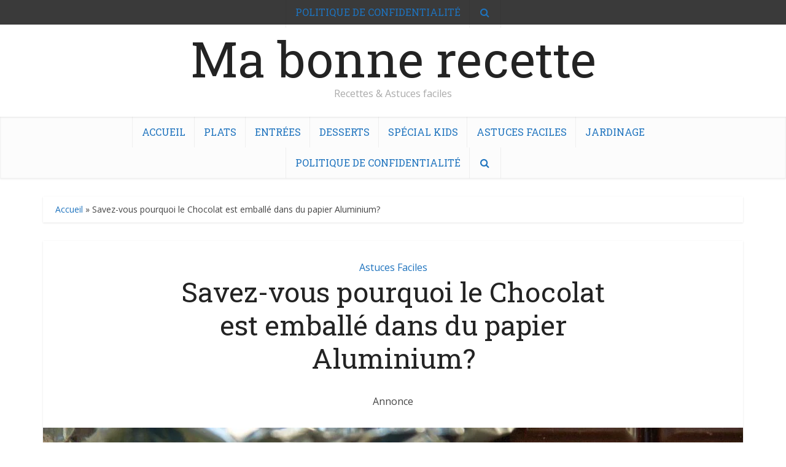

--- FILE ---
content_type: text/html; charset=UTF-8
request_url: https://mabonnerecette.com/savez-vous-pourquoi-le-chocolat-est-emballe-dans-du-papier-aluminium/
body_size: 30276
content:
<!DOCTYPE html>
<html lang="fr-FR" class="no-js no-svg">

<head><meta http-equiv="Content-Type" content="text/html; charset=UTF-8" /><script>if(navigator.userAgent.match(/MSIE|Internet Explorer/i)||navigator.userAgent.match(/Trident\/7\..*?rv:11/i)){var href=document.location.href;if(!href.match(/[?&]nowprocket/)){if(href.indexOf("?")==-1){if(href.indexOf("#")==-1){document.location.href=href+"?nowprocket=1"}else{document.location.href=href.replace("#","?nowprocket=1#")}}else{if(href.indexOf("#")==-1){document.location.href=href+"&nowprocket=1"}else{document.location.href=href.replace("#","&nowprocket=1#")}}}}</script><script>(()=>{class RocketLazyLoadScripts{constructor(){this.v="1.2.5.1",this.triggerEvents=["keydown","mousedown","mousemove","touchmove","touchstart","touchend","wheel"],this.userEventHandler=this.t.bind(this),this.touchStartHandler=this.i.bind(this),this.touchMoveHandler=this.o.bind(this),this.touchEndHandler=this.h.bind(this),this.clickHandler=this.u.bind(this),this.interceptedClicks=[],this.interceptedClickListeners=[],this.l(this),window.addEventListener("pageshow",(t=>{this.persisted=t.persisted,this.everythingLoaded&&this.m()})),document.addEventListener("DOMContentLoaded",(()=>{this.p()})),this.delayedScripts={normal:[],async:[],defer:[]},this.trash=[],this.allJQueries=[]}k(t){document.hidden?t.t():(this.triggerEvents.forEach((e=>window.addEventListener(e,t.userEventHandler,{passive:!0}))),window.addEventListener("touchstart",t.touchStartHandler,{passive:!0}),window.addEventListener("mousedown",t.touchStartHandler),document.addEventListener("visibilitychange",t.userEventHandler))}_(){this.triggerEvents.forEach((t=>window.removeEventListener(t,this.userEventHandler,{passive:!0}))),document.removeEventListener("visibilitychange",this.userEventHandler)}i(t){"HTML"!==t.target.tagName&&(window.addEventListener("touchend",this.touchEndHandler),window.addEventListener("mouseup",this.touchEndHandler),window.addEventListener("touchmove",this.touchMoveHandler,{passive:!0}),window.addEventListener("mousemove",this.touchMoveHandler),t.target.addEventListener("click",this.clickHandler),this.L(t.target,!0),this.M(t.target,"onclick","rocket-onclick"),this.C())}o(t){window.removeEventListener("touchend",this.touchEndHandler),window.removeEventListener("mouseup",this.touchEndHandler),window.removeEventListener("touchmove",this.touchMoveHandler,{passive:!0}),window.removeEventListener("mousemove",this.touchMoveHandler),t.target.removeEventListener("click",this.clickHandler),this.L(t.target,!1),this.M(t.target,"rocket-onclick","onclick"),this.O()}h(){window.removeEventListener("touchend",this.touchEndHandler),window.removeEventListener("mouseup",this.touchEndHandler),window.removeEventListener("touchmove",this.touchMoveHandler,{passive:!0}),window.removeEventListener("mousemove",this.touchMoveHandler)}u(t){t.target.removeEventListener("click",this.clickHandler),this.L(t.target,!1),this.M(t.target,"rocket-onclick","onclick"),this.interceptedClicks.push(t),t.preventDefault(),t.stopPropagation(),t.stopImmediatePropagation(),this.O()}D(){window.removeEventListener("touchstart",this.touchStartHandler,{passive:!0}),window.removeEventListener("mousedown",this.touchStartHandler),this.interceptedClicks.forEach((t=>{t.target.dispatchEvent(new MouseEvent("click",{view:t.view,bubbles:!0,cancelable:!0}))}))}l(t){EventTarget.prototype.addEventListenerBase=EventTarget.prototype.addEventListener,EventTarget.prototype.addEventListener=function(e,i,o){"click"!==e||t.windowLoaded||i===t.clickHandler||t.interceptedClickListeners.push({target:this,func:i,options:o}),(this||window).addEventListenerBase(e,i,o)}}L(t,e){this.interceptedClickListeners.forEach((i=>{i.target===t&&(e?t.removeEventListener("click",i.func,i.options):t.addEventListener("click",i.func,i.options))})),t.parentNode!==document.documentElement&&this.L(t.parentNode,e)}S(){return new Promise((t=>{this.T?this.O=t:t()}))}C(){this.T=!0}O(){this.T=!1}M(t,e,i){t.hasAttribute&&t.hasAttribute(e)&&(event.target.setAttribute(i,event.target.getAttribute(e)),event.target.removeAttribute(e))}t(){this._(this),"loading"===document.readyState?document.addEventListener("DOMContentLoaded",this.R.bind(this)):this.R()}p(){let t=[];document.querySelectorAll("script[type=rocketlazyloadscript][data-rocket-src]").forEach((e=>{let i=e.getAttribute("data-rocket-src");if(i&&0!==i.indexOf("data:")){0===i.indexOf("//")&&(i=location.protocol+i);try{const o=new URL(i).origin;o!==location.origin&&t.push({src:o,crossOrigin:e.crossOrigin||"module"===e.getAttribute("data-rocket-type")})}catch(t){}}})),t=[...new Map(t.map((t=>[JSON.stringify(t),t]))).values()],this.j(t,"preconnect")}async R(){this.lastBreath=Date.now(),this.P(this),this.F(this),this.q(),this.A(),this.I(),await this.U(this.delayedScripts.normal),await this.U(this.delayedScripts.defer),await this.U(this.delayedScripts.async);try{await this.W(),await this.H(this),await this.J()}catch(t){console.error(t)}window.dispatchEvent(new Event("rocket-allScriptsLoaded")),this.everythingLoaded=!0,this.S().then((()=>{this.D()})),this.N()}A(){document.querySelectorAll("script[type=rocketlazyloadscript]").forEach((t=>{t.hasAttribute("data-rocket-src")?t.hasAttribute("async")&&!1!==t.async?this.delayedScripts.async.push(t):t.hasAttribute("defer")&&!1!==t.defer||"module"===t.getAttribute("data-rocket-type")?this.delayedScripts.defer.push(t):this.delayedScripts.normal.push(t):this.delayedScripts.normal.push(t)}))}async B(t){if(await this.G(),!0!==t.noModule||!("noModule"in HTMLScriptElement.prototype))return new Promise((e=>{let i;function o(){(i||t).setAttribute("data-rocket-status","executed"),e()}try{if(navigator.userAgent.indexOf("Firefox/")>0||""===navigator.vendor)i=document.createElement("script"),[...t.attributes].forEach((t=>{let e=t.nodeName;"type"!==e&&("data-rocket-type"===e&&(e="type"),"data-rocket-src"===e&&(e="src"),i.setAttribute(e,t.nodeValue))})),t.text&&(i.text=t.text),i.hasAttribute("src")?(i.addEventListener("load",o),i.addEventListener("error",(function(){i.setAttribute("data-rocket-status","failed"),e()})),setTimeout((()=>{i.isConnected||e()}),1)):(i.text=t.text,o()),t.parentNode.replaceChild(i,t);else{const i=t.getAttribute("data-rocket-type"),n=t.getAttribute("data-rocket-src");i?(t.type=i,t.removeAttribute("data-rocket-type")):t.removeAttribute("type"),t.addEventListener("load",o),t.addEventListener("error",(function(){t.setAttribute("data-rocket-status","failed"),e()})),n?(t.removeAttribute("data-rocket-src"),t.src=n):t.src="data:text/javascript;base64,"+window.btoa(unescape(encodeURIComponent(t.text)))}}catch(i){t.setAttribute("data-rocket-status","failed"),e()}}));t.setAttribute("data-rocket-status","skipped")}async U(t){const e=t.shift();return e&&e.isConnected?(await this.B(e),this.U(t)):Promise.resolve()}I(){this.j([...this.delayedScripts.normal,...this.delayedScripts.defer,...this.delayedScripts.async],"preload")}j(t,e){var i=document.createDocumentFragment();t.forEach((t=>{const o=t.getAttribute&&t.getAttribute("data-rocket-src")||t.src;if(o){const n=document.createElement("link");n.href=o,n.rel=e,"preconnect"!==e&&(n.as="script"),t.getAttribute&&"module"===t.getAttribute("data-rocket-type")&&(n.crossOrigin=!0),t.crossOrigin&&(n.crossOrigin=t.crossOrigin),t.integrity&&(n.integrity=t.integrity),i.appendChild(n),this.trash.push(n)}})),document.head.appendChild(i)}P(t){let e={};function i(i,o){return e[o].eventsToRewrite.indexOf(i)>=0&&!t.everythingLoaded?"rocket-"+i:i}function o(t,o){!function(t){e[t]||(e[t]={originalFunctions:{add:t.addEventListener,remove:t.removeEventListener},eventsToRewrite:[]},t.addEventListener=function(){arguments[0]=i(arguments[0],t),e[t].originalFunctions.add.apply(t,arguments)},t.removeEventListener=function(){arguments[0]=i(arguments[0],t),e[t].originalFunctions.remove.apply(t,arguments)})}(t),e[t].eventsToRewrite.push(o)}function n(e,i){let o=e[i];e[i]=null,Object.defineProperty(e,i,{get:()=>o||function(){},set(n){t.everythingLoaded?o=n:e["rocket"+i]=o=n}})}o(document,"DOMContentLoaded"),o(window,"DOMContentLoaded"),o(window,"load"),o(window,"pageshow"),o(document,"readystatechange"),n(document,"onreadystatechange"),n(window,"onload"),n(window,"onpageshow")}F(t){let e;function i(e){return t.everythingLoaded?e:e.split(" ").map((t=>"load"===t||0===t.indexOf("load.")?"rocket-jquery-load":t)).join(" ")}function o(o){if(o&&o.fn&&!t.allJQueries.includes(o)){o.fn.ready=o.fn.init.prototype.ready=function(e){return t.domReadyFired?e.bind(document)(o):document.addEventListener("rocket-DOMContentLoaded",(()=>e.bind(document)(o))),o([])};const e=o.fn.on;o.fn.on=o.fn.init.prototype.on=function(){return this[0]===window&&("string"==typeof arguments[0]||arguments[0]instanceof String?arguments[0]=i(arguments[0]):"object"==typeof arguments[0]&&Object.keys(arguments[0]).forEach((t=>{const e=arguments[0][t];delete arguments[0][t],arguments[0][i(t)]=e}))),e.apply(this,arguments),this},t.allJQueries.push(o)}e=o}o(window.jQuery),Object.defineProperty(window,"jQuery",{get:()=>e,set(t){o(t)}})}async H(t){const e=document.querySelector("script[data-webpack]");e&&(await async function(){return new Promise((t=>{e.addEventListener("load",t),e.addEventListener("error",t)}))}(),await t.K(),await t.H(t))}async W(){this.domReadyFired=!0,await this.G(),document.dispatchEvent(new Event("rocket-readystatechange")),await this.G(),document.rocketonreadystatechange&&document.rocketonreadystatechange(),await this.G(),document.dispatchEvent(new Event("rocket-DOMContentLoaded")),await this.G(),window.dispatchEvent(new Event("rocket-DOMContentLoaded"))}async J(){await this.G(),document.dispatchEvent(new Event("rocket-readystatechange")),await this.G(),document.rocketonreadystatechange&&document.rocketonreadystatechange(),await this.G(),window.dispatchEvent(new Event("rocket-load")),await this.G(),window.rocketonload&&window.rocketonload(),await this.G(),this.allJQueries.forEach((t=>t(window).trigger("rocket-jquery-load"))),await this.G();const t=new Event("rocket-pageshow");t.persisted=this.persisted,window.dispatchEvent(t),await this.G(),window.rocketonpageshow&&window.rocketonpageshow({persisted:this.persisted}),this.windowLoaded=!0}m(){document.onreadystatechange&&document.onreadystatechange(),window.onload&&window.onload(),window.onpageshow&&window.onpageshow({persisted:this.persisted})}q(){const t=new Map;document.write=document.writeln=function(e){const i=document.currentScript;i||console.error("WPRocket unable to document.write this: "+e);const o=document.createRange(),n=i.parentElement;let s=t.get(i);void 0===s&&(s=i.nextSibling,t.set(i,s));const c=document.createDocumentFragment();o.setStart(c,0),c.appendChild(o.createContextualFragment(e)),n.insertBefore(c,s)}}async G(){Date.now()-this.lastBreath>45&&(await this.K(),this.lastBreath=Date.now())}async K(){return document.hidden?new Promise((t=>setTimeout(t))):new Promise((t=>requestAnimationFrame(t)))}N(){this.trash.forEach((t=>t.remove()))}static run(){const t=new RocketLazyLoadScripts;t.k(t)}}RocketLazyLoadScripts.run()})();</script>



<meta name="viewport" content="user-scalable=yes, width=device-width, initial-scale=1.0, maximum-scale=5, minimum-scale=1">
<link rel="profile" href="https://gmpg.org/xfn/11" />
<meta name='robots' content='index, follow, max-image-preview:large, max-snippet:-1, max-video-preview:-1' />

	<!-- This site is optimized with the Yoast SEO plugin v26.8 - https://yoast.com/product/yoast-seo-wordpress/ -->
	<title>Savez-vous pourquoi le Chocolat est emballé dans du papier Aluminium? - Ma bonne recette</title><link rel="preload" as="style" href="https://fonts.googleapis.com/css2?family=Open%20Sans:wght@400&#038;family=Roboto%20Slab:wght@400&#038;display=swap" /><link rel="stylesheet" href="https://fonts.googleapis.com/css2?family=Open%20Sans:wght@400&#038;family=Roboto%20Slab:wght@400&#038;display=swap" media="print" onload="this.media='all'" /><noscript><link rel="stylesheet" href="https://fonts.googleapis.com/css2?family=Open%20Sans:wght@400&#038;family=Roboto%20Slab:wght@400&#038;display=swap" /></noscript>
	<link rel="canonical" href="https://mabonnerecette.com/savez-vous-pourquoi-le-chocolat-est-emballe-dans-du-papier-aluminium/" />
	<meta property="og:locale" content="fr_FR" />
	<meta property="og:type" content="article" />
	<meta property="og:title" content="Savez-vous pourquoi le Chocolat est emballé dans du papier Aluminium? - Ma bonne recette" />
	<meta property="og:description" content="Savez-vous pourquoi le Chocolat est emballé systématiquement dans du papier Aluminium? Pour des questions d&#8217;hygiène? Pour mieux conserver le chocolat? on démêle le vrai du faut. Annonce 1 Qui peut résister à l&#8217;idée de croquer dans une tablette de chocolat en fin de repas et en fin de journée devant son film préféré? je suis [&hellip;]" />
	<meta property="og:url" content="https://mabonnerecette.com/savez-vous-pourquoi-le-chocolat-est-emballe-dans-du-papier-aluminium/" />
	<meta property="og:site_name" content="Ma bonne recette" />
	<meta property="article:published_time" content="2022-06-21T18:12:03+00:00" />
	<meta property="article:modified_time" content="2022-06-21T18:12:32+00:00" />
	<meta property="og:image" content="https://mabonnerecette.com/wp-content/uploads/2022/06/chocolate-1312524_1920.jpg" />
	<meta property="og:image:width" content="1920" />
	<meta property="og:image:height" content="1285" />
	<meta property="og:image:type" content="image/jpeg" />
	<meta name="author" content="mabonnrecette" />
	<meta name="twitter:card" content="summary_large_image" />
	<meta name="twitter:label1" content="Écrit par" />
	<meta name="twitter:data1" content="mabonnrecette" />
	<meta name="twitter:label2" content="Durée de lecture estimée" />
	<meta name="twitter:data2" content="2 minutes" />
	<script type="application/ld+json" class="yoast-schema-graph">{"@context":"https://schema.org","@graph":[{"@type":"Article","@id":"https://mabonnerecette.com/savez-vous-pourquoi-le-chocolat-est-emballe-dans-du-papier-aluminium/#article","isPartOf":{"@id":"https://mabonnerecette.com/savez-vous-pourquoi-le-chocolat-est-emballe-dans-du-papier-aluminium/"},"author":{"name":"mabonnrecette","@id":"https://mabonnerecette.com/#/schema/person/ae888fcbf7e16add9e590bb89a45bc74"},"headline":"Savez-vous pourquoi le Chocolat est emballé dans du papier Aluminium?","datePublished":"2022-06-21T18:12:03+00:00","dateModified":"2022-06-21T18:12:32+00:00","mainEntityOfPage":{"@id":"https://mabonnerecette.com/savez-vous-pourquoi-le-chocolat-est-emballe-dans-du-papier-aluminium/"},"wordCount":332,"publisher":{"@id":"https://mabonnerecette.com/#organization"},"image":{"@id":"https://mabonnerecette.com/savez-vous-pourquoi-le-chocolat-est-emballe-dans-du-papier-aluminium/#primaryimage"},"thumbnailUrl":"https://mabonnerecette.com/wp-content/uploads/2022/06/chocolate-1312524_1920.jpg","articleSection":["Astuces Faciles"],"inLanguage":"fr-FR"},{"@type":"WebPage","@id":"https://mabonnerecette.com/savez-vous-pourquoi-le-chocolat-est-emballe-dans-du-papier-aluminium/","url":"https://mabonnerecette.com/savez-vous-pourquoi-le-chocolat-est-emballe-dans-du-papier-aluminium/","name":"Savez-vous pourquoi le Chocolat est emballé dans du papier Aluminium? - Ma bonne recette","isPartOf":{"@id":"https://mabonnerecette.com/#website"},"primaryImageOfPage":{"@id":"https://mabonnerecette.com/savez-vous-pourquoi-le-chocolat-est-emballe-dans-du-papier-aluminium/#primaryimage"},"image":{"@id":"https://mabonnerecette.com/savez-vous-pourquoi-le-chocolat-est-emballe-dans-du-papier-aluminium/#primaryimage"},"thumbnailUrl":"https://mabonnerecette.com/wp-content/uploads/2022/06/chocolate-1312524_1920.jpg","datePublished":"2022-06-21T18:12:03+00:00","dateModified":"2022-06-21T18:12:32+00:00","breadcrumb":{"@id":"https://mabonnerecette.com/savez-vous-pourquoi-le-chocolat-est-emballe-dans-du-papier-aluminium/#breadcrumb"},"inLanguage":"fr-FR","potentialAction":[{"@type":"ReadAction","target":["https://mabonnerecette.com/savez-vous-pourquoi-le-chocolat-est-emballe-dans-du-papier-aluminium/"]}]},{"@type":"ImageObject","inLanguage":"fr-FR","@id":"https://mabonnerecette.com/savez-vous-pourquoi-le-chocolat-est-emballe-dans-du-papier-aluminium/#primaryimage","url":"https://mabonnerecette.com/wp-content/uploads/2022/06/chocolate-1312524_1920.jpg","contentUrl":"https://mabonnerecette.com/wp-content/uploads/2022/06/chocolate-1312524_1920.jpg","width":1920,"height":1285},{"@type":"BreadcrumbList","@id":"https://mabonnerecette.com/savez-vous-pourquoi-le-chocolat-est-emballe-dans-du-papier-aluminium/#breadcrumb","itemListElement":[{"@type":"ListItem","position":1,"name":"Accueil","item":"https://mabonnerecette.com/"},{"@type":"ListItem","position":2,"name":"Savez-vous pourquoi le Chocolat est emballé dans du papier Aluminium?"}]},{"@type":"WebSite","@id":"https://mabonnerecette.com/#website","url":"https://mabonnerecette.com/","name":"Ma bonne recette","description":"Recettes &amp; Astuces faciles","publisher":{"@id":"https://mabonnerecette.com/#organization"},"potentialAction":[{"@type":"SearchAction","target":{"@type":"EntryPoint","urlTemplate":"https://mabonnerecette.com/?s={search_term_string}"},"query-input":{"@type":"PropertyValueSpecification","valueRequired":true,"valueName":"search_term_string"}}],"inLanguage":"fr-FR"},{"@type":"Organization","@id":"https://mabonnerecette.com/#organization","name":"Ma bonne recette","url":"https://mabonnerecette.com/","logo":{"@type":"ImageObject","inLanguage":"fr-FR","@id":"https://mabonnerecette.com/#/schema/logo/image/","url":"https://mabonnerecette.com/wp-content/uploads/2021/08/5a7172b9-cf37-4617-9671-ca9a77d864ab_200x200-150x150-1.png","contentUrl":"https://mabonnerecette.com/wp-content/uploads/2021/08/5a7172b9-cf37-4617-9671-ca9a77d864ab_200x200-150x150-1.png","width":150,"height":150,"caption":"Ma bonne recette"},"image":{"@id":"https://mabonnerecette.com/#/schema/logo/image/"}},{"@type":"Person","@id":"https://mabonnerecette.com/#/schema/person/ae888fcbf7e16add9e590bb89a45bc74","name":"mabonnrecette","image":{"@type":"ImageObject","inLanguage":"fr-FR","@id":"https://mabonnerecette.com/#/schema/person/image/","url":"https://secure.gravatar.com/avatar/8825ab508a391b0a738cc8ec6373f11f36623dde197b88c6dc02550df37f2abd?s=96&d=mm&r=g","contentUrl":"https://secure.gravatar.com/avatar/8825ab508a391b0a738cc8ec6373f11f36623dde197b88c6dc02550df37f2abd?s=96&d=mm&r=g","caption":"mabonnrecette"},"sameAs":["http://mabonnerecette.com"],"url":"https://mabonnerecette.com/author/labonnrecette/"}]}</script>
	<!-- / Yoast SEO plugin. -->


<link rel='dns-prefetch' href='//www.googletagmanager.com' />
<link rel='dns-prefetch' href='//stats.wp.com' />
<link rel='dns-prefetch' href='//fonts.googleapis.com' />
<link rel='dns-prefetch' href='//pagead2.googlesyndication.com' />
<link href='https://fonts.gstatic.com' crossorigin rel='preconnect' />
<link rel='preconnect' href='//c0.wp.com' />
<link rel="alternate" type="application/rss+xml" title="Ma bonne recette &raquo; Flux" href="https://mabonnerecette.com/feed/" />
<link rel="alternate" title="oEmbed (JSON)" type="application/json+oembed" href="https://mabonnerecette.com/wp-json/oembed/1.0/embed?url=https%3A%2F%2Fmabonnerecette.com%2Fsavez-vous-pourquoi-le-chocolat-est-emballe-dans-du-papier-aluminium%2F" />
<link rel="alternate" title="oEmbed (XML)" type="text/xml+oembed" href="https://mabonnerecette.com/wp-json/oembed/1.0/embed?url=https%3A%2F%2Fmabonnerecette.com%2Fsavez-vous-pourquoi-le-chocolat-est-emballe-dans-du-papier-aluminium%2F&#038;format=xml" />
<style id='wp-img-auto-sizes-contain-inline-css' type='text/css'>
img:is([sizes=auto i],[sizes^="auto," i]){contain-intrinsic-size:3000px 1500px}
/*# sourceURL=wp-img-auto-sizes-contain-inline-css */
</style>
<style id='wp-emoji-styles-inline-css' type='text/css'>

	img.wp-smiley, img.emoji {
		display: inline !important;
		border: none !important;
		box-shadow: none !important;
		height: 1em !important;
		width: 1em !important;
		margin: 0 0.07em !important;
		vertical-align: -0.1em !important;
		background: none !important;
		padding: 0 !important;
	}
/*# sourceURL=wp-emoji-styles-inline-css */
</style>
<style id='wp-block-library-inline-css' type='text/css'>
:root{--wp-block-synced-color:#7a00df;--wp-block-synced-color--rgb:122,0,223;--wp-bound-block-color:var(--wp-block-synced-color);--wp-editor-canvas-background:#ddd;--wp-admin-theme-color:#007cba;--wp-admin-theme-color--rgb:0,124,186;--wp-admin-theme-color-darker-10:#006ba1;--wp-admin-theme-color-darker-10--rgb:0,107,160.5;--wp-admin-theme-color-darker-20:#005a87;--wp-admin-theme-color-darker-20--rgb:0,90,135;--wp-admin-border-width-focus:2px}@media (min-resolution:192dpi){:root{--wp-admin-border-width-focus:1.5px}}.wp-element-button{cursor:pointer}:root .has-very-light-gray-background-color{background-color:#eee}:root .has-very-dark-gray-background-color{background-color:#313131}:root .has-very-light-gray-color{color:#eee}:root .has-very-dark-gray-color{color:#313131}:root .has-vivid-green-cyan-to-vivid-cyan-blue-gradient-background{background:linear-gradient(135deg,#00d084,#0693e3)}:root .has-purple-crush-gradient-background{background:linear-gradient(135deg,#34e2e4,#4721fb 50%,#ab1dfe)}:root .has-hazy-dawn-gradient-background{background:linear-gradient(135deg,#faaca8,#dad0ec)}:root .has-subdued-olive-gradient-background{background:linear-gradient(135deg,#fafae1,#67a671)}:root .has-atomic-cream-gradient-background{background:linear-gradient(135deg,#fdd79a,#004a59)}:root .has-nightshade-gradient-background{background:linear-gradient(135deg,#330968,#31cdcf)}:root .has-midnight-gradient-background{background:linear-gradient(135deg,#020381,#2874fc)}:root{--wp--preset--font-size--normal:16px;--wp--preset--font-size--huge:42px}.has-regular-font-size{font-size:1em}.has-larger-font-size{font-size:2.625em}.has-normal-font-size{font-size:var(--wp--preset--font-size--normal)}.has-huge-font-size{font-size:var(--wp--preset--font-size--huge)}.has-text-align-center{text-align:center}.has-text-align-left{text-align:left}.has-text-align-right{text-align:right}.has-fit-text{white-space:nowrap!important}#end-resizable-editor-section{display:none}.aligncenter{clear:both}.items-justified-left{justify-content:flex-start}.items-justified-center{justify-content:center}.items-justified-right{justify-content:flex-end}.items-justified-space-between{justify-content:space-between}.screen-reader-text{border:0;clip-path:inset(50%);height:1px;margin:-1px;overflow:hidden;padding:0;position:absolute;width:1px;word-wrap:normal!important}.screen-reader-text:focus{background-color:#ddd;clip-path:none;color:#444;display:block;font-size:1em;height:auto;left:5px;line-height:normal;padding:15px 23px 14px;text-decoration:none;top:5px;width:auto;z-index:100000}html :where(.has-border-color){border-style:solid}html :where([style*=border-top-color]){border-top-style:solid}html :where([style*=border-right-color]){border-right-style:solid}html :where([style*=border-bottom-color]){border-bottom-style:solid}html :where([style*=border-left-color]){border-left-style:solid}html :where([style*=border-width]){border-style:solid}html :where([style*=border-top-width]){border-top-style:solid}html :where([style*=border-right-width]){border-right-style:solid}html :where([style*=border-bottom-width]){border-bottom-style:solid}html :where([style*=border-left-width]){border-left-style:solid}html :where(img[class*=wp-image-]){height:auto;max-width:100%}:where(figure){margin:0 0 1em}html :where(.is-position-sticky){--wp-admin--admin-bar--position-offset:var(--wp-admin--admin-bar--height,0px)}@media screen and (max-width:600px){html :where(.is-position-sticky){--wp-admin--admin-bar--position-offset:0px}}

/*# sourceURL=wp-block-library-inline-css */
</style><style id='wp-block-image-inline-css' type='text/css'>
.wp-block-image>a,.wp-block-image>figure>a{display:inline-block}.wp-block-image img{box-sizing:border-box;height:auto;max-width:100%;vertical-align:bottom}@media not (prefers-reduced-motion){.wp-block-image img.hide{visibility:hidden}.wp-block-image img.show{animation:show-content-image .4s}}.wp-block-image[style*=border-radius] img,.wp-block-image[style*=border-radius]>a{border-radius:inherit}.wp-block-image.has-custom-border img{box-sizing:border-box}.wp-block-image.aligncenter{text-align:center}.wp-block-image.alignfull>a,.wp-block-image.alignwide>a{width:100%}.wp-block-image.alignfull img,.wp-block-image.alignwide img{height:auto;width:100%}.wp-block-image .aligncenter,.wp-block-image .alignleft,.wp-block-image .alignright,.wp-block-image.aligncenter,.wp-block-image.alignleft,.wp-block-image.alignright{display:table}.wp-block-image .aligncenter>figcaption,.wp-block-image .alignleft>figcaption,.wp-block-image .alignright>figcaption,.wp-block-image.aligncenter>figcaption,.wp-block-image.alignleft>figcaption,.wp-block-image.alignright>figcaption{caption-side:bottom;display:table-caption}.wp-block-image .alignleft{float:left;margin:.5em 1em .5em 0}.wp-block-image .alignright{float:right;margin:.5em 0 .5em 1em}.wp-block-image .aligncenter{margin-left:auto;margin-right:auto}.wp-block-image :where(figcaption){margin-bottom:1em;margin-top:.5em}.wp-block-image.is-style-circle-mask img{border-radius:9999px}@supports ((-webkit-mask-image:none) or (mask-image:none)) or (-webkit-mask-image:none){.wp-block-image.is-style-circle-mask img{border-radius:0;-webkit-mask-image:url('data:image/svg+xml;utf8,<svg viewBox="0 0 100 100" xmlns="http://www.w3.org/2000/svg"><circle cx="50" cy="50" r="50"/></svg>');mask-image:url('data:image/svg+xml;utf8,<svg viewBox="0 0 100 100" xmlns="http://www.w3.org/2000/svg"><circle cx="50" cy="50" r="50"/></svg>');mask-mode:alpha;-webkit-mask-position:center;mask-position:center;-webkit-mask-repeat:no-repeat;mask-repeat:no-repeat;-webkit-mask-size:contain;mask-size:contain}}:root :where(.wp-block-image.is-style-rounded img,.wp-block-image .is-style-rounded img){border-radius:9999px}.wp-block-image figure{margin:0}.wp-lightbox-container{display:flex;flex-direction:column;position:relative}.wp-lightbox-container img{cursor:zoom-in}.wp-lightbox-container img:hover+button{opacity:1}.wp-lightbox-container button{align-items:center;backdrop-filter:blur(16px) saturate(180%);background-color:#5a5a5a40;border:none;border-radius:4px;cursor:zoom-in;display:flex;height:20px;justify-content:center;opacity:0;padding:0;position:absolute;right:16px;text-align:center;top:16px;width:20px;z-index:100}@media not (prefers-reduced-motion){.wp-lightbox-container button{transition:opacity .2s ease}}.wp-lightbox-container button:focus-visible{outline:3px auto #5a5a5a40;outline:3px auto -webkit-focus-ring-color;outline-offset:3px}.wp-lightbox-container button:hover{cursor:pointer;opacity:1}.wp-lightbox-container button:focus{opacity:1}.wp-lightbox-container button:focus,.wp-lightbox-container button:hover,.wp-lightbox-container button:not(:hover):not(:active):not(.has-background){background-color:#5a5a5a40;border:none}.wp-lightbox-overlay{box-sizing:border-box;cursor:zoom-out;height:100vh;left:0;overflow:hidden;position:fixed;top:0;visibility:hidden;width:100%;z-index:100000}.wp-lightbox-overlay .close-button{align-items:center;cursor:pointer;display:flex;justify-content:center;min-height:40px;min-width:40px;padding:0;position:absolute;right:calc(env(safe-area-inset-right) + 16px);top:calc(env(safe-area-inset-top) + 16px);z-index:5000000}.wp-lightbox-overlay .close-button:focus,.wp-lightbox-overlay .close-button:hover,.wp-lightbox-overlay .close-button:not(:hover):not(:active):not(.has-background){background:none;border:none}.wp-lightbox-overlay .lightbox-image-container{height:var(--wp--lightbox-container-height);left:50%;overflow:hidden;position:absolute;top:50%;transform:translate(-50%,-50%);transform-origin:top left;width:var(--wp--lightbox-container-width);z-index:9999999999}.wp-lightbox-overlay .wp-block-image{align-items:center;box-sizing:border-box;display:flex;height:100%;justify-content:center;margin:0;position:relative;transform-origin:0 0;width:100%;z-index:3000000}.wp-lightbox-overlay .wp-block-image img{height:var(--wp--lightbox-image-height);min-height:var(--wp--lightbox-image-height);min-width:var(--wp--lightbox-image-width);width:var(--wp--lightbox-image-width)}.wp-lightbox-overlay .wp-block-image figcaption{display:none}.wp-lightbox-overlay button{background:none;border:none}.wp-lightbox-overlay .scrim{background-color:#fff;height:100%;opacity:.9;position:absolute;width:100%;z-index:2000000}.wp-lightbox-overlay.active{visibility:visible}@media not (prefers-reduced-motion){.wp-lightbox-overlay.active{animation:turn-on-visibility .25s both}.wp-lightbox-overlay.active img{animation:turn-on-visibility .35s both}.wp-lightbox-overlay.show-closing-animation:not(.active){animation:turn-off-visibility .35s both}.wp-lightbox-overlay.show-closing-animation:not(.active) img{animation:turn-off-visibility .25s both}.wp-lightbox-overlay.zoom.active{animation:none;opacity:1;visibility:visible}.wp-lightbox-overlay.zoom.active .lightbox-image-container{animation:lightbox-zoom-in .4s}.wp-lightbox-overlay.zoom.active .lightbox-image-container img{animation:none}.wp-lightbox-overlay.zoom.active .scrim{animation:turn-on-visibility .4s forwards}.wp-lightbox-overlay.zoom.show-closing-animation:not(.active){animation:none}.wp-lightbox-overlay.zoom.show-closing-animation:not(.active) .lightbox-image-container{animation:lightbox-zoom-out .4s}.wp-lightbox-overlay.zoom.show-closing-animation:not(.active) .lightbox-image-container img{animation:none}.wp-lightbox-overlay.zoom.show-closing-animation:not(.active) .scrim{animation:turn-off-visibility .4s forwards}}@keyframes show-content-image{0%{visibility:hidden}99%{visibility:hidden}to{visibility:visible}}@keyframes turn-on-visibility{0%{opacity:0}to{opacity:1}}@keyframes turn-off-visibility{0%{opacity:1;visibility:visible}99%{opacity:0;visibility:visible}to{opacity:0;visibility:hidden}}@keyframes lightbox-zoom-in{0%{transform:translate(calc((-100vw + var(--wp--lightbox-scrollbar-width))/2 + var(--wp--lightbox-initial-left-position)),calc(-50vh + var(--wp--lightbox-initial-top-position))) scale(var(--wp--lightbox-scale))}to{transform:translate(-50%,-50%) scale(1)}}@keyframes lightbox-zoom-out{0%{transform:translate(-50%,-50%) scale(1);visibility:visible}99%{visibility:visible}to{transform:translate(calc((-100vw + var(--wp--lightbox-scrollbar-width))/2 + var(--wp--lightbox-initial-left-position)),calc(-50vh + var(--wp--lightbox-initial-top-position))) scale(var(--wp--lightbox-scale));visibility:hidden}}
/*# sourceURL=https://c0.wp.com/c/6.9/wp-includes/blocks/image/style.min.css */
</style>
<style id='global-styles-inline-css' type='text/css'>
:root{--wp--preset--aspect-ratio--square: 1;--wp--preset--aspect-ratio--4-3: 4/3;--wp--preset--aspect-ratio--3-4: 3/4;--wp--preset--aspect-ratio--3-2: 3/2;--wp--preset--aspect-ratio--2-3: 2/3;--wp--preset--aspect-ratio--16-9: 16/9;--wp--preset--aspect-ratio--9-16: 9/16;--wp--preset--color--black: #000000;--wp--preset--color--cyan-bluish-gray: #abb8c3;--wp--preset--color--white: #ffffff;--wp--preset--color--pale-pink: #f78da7;--wp--preset--color--vivid-red: #cf2e2e;--wp--preset--color--luminous-vivid-orange: #ff6900;--wp--preset--color--luminous-vivid-amber: #fcb900;--wp--preset--color--light-green-cyan: #7bdcb5;--wp--preset--color--vivid-green-cyan: #00d084;--wp--preset--color--pale-cyan-blue: #8ed1fc;--wp--preset--color--vivid-cyan-blue: #0693e3;--wp--preset--color--vivid-purple: #9b51e0;--wp--preset--color--vce-acc: #1e73be;--wp--preset--color--vce-meta: #ffffff;--wp--preset--color--vce-txt: #444444;--wp--preset--color--vce-bg: #ffffff;--wp--preset--color--vce-cat-0: ;--wp--preset--color--vce-cat-417: #1e73be;--wp--preset--color--vce-cat-18: #1e73be;--wp--preset--gradient--vivid-cyan-blue-to-vivid-purple: linear-gradient(135deg,rgb(6,147,227) 0%,rgb(155,81,224) 100%);--wp--preset--gradient--light-green-cyan-to-vivid-green-cyan: linear-gradient(135deg,rgb(122,220,180) 0%,rgb(0,208,130) 100%);--wp--preset--gradient--luminous-vivid-amber-to-luminous-vivid-orange: linear-gradient(135deg,rgb(252,185,0) 0%,rgb(255,105,0) 100%);--wp--preset--gradient--luminous-vivid-orange-to-vivid-red: linear-gradient(135deg,rgb(255,105,0) 0%,rgb(207,46,46) 100%);--wp--preset--gradient--very-light-gray-to-cyan-bluish-gray: linear-gradient(135deg,rgb(238,238,238) 0%,rgb(169,184,195) 100%);--wp--preset--gradient--cool-to-warm-spectrum: linear-gradient(135deg,rgb(74,234,220) 0%,rgb(151,120,209) 20%,rgb(207,42,186) 40%,rgb(238,44,130) 60%,rgb(251,105,98) 80%,rgb(254,248,76) 100%);--wp--preset--gradient--blush-light-purple: linear-gradient(135deg,rgb(255,206,236) 0%,rgb(152,150,240) 100%);--wp--preset--gradient--blush-bordeaux: linear-gradient(135deg,rgb(254,205,165) 0%,rgb(254,45,45) 50%,rgb(107,0,62) 100%);--wp--preset--gradient--luminous-dusk: linear-gradient(135deg,rgb(255,203,112) 0%,rgb(199,81,192) 50%,rgb(65,88,208) 100%);--wp--preset--gradient--pale-ocean: linear-gradient(135deg,rgb(255,245,203) 0%,rgb(182,227,212) 50%,rgb(51,167,181) 100%);--wp--preset--gradient--electric-grass: linear-gradient(135deg,rgb(202,248,128) 0%,rgb(113,206,126) 100%);--wp--preset--gradient--midnight: linear-gradient(135deg,rgb(2,3,129) 0%,rgb(40,116,252) 100%);--wp--preset--font-size--small: 13px;--wp--preset--font-size--medium: 20px;--wp--preset--font-size--large: 21px;--wp--preset--font-size--x-large: 42px;--wp--preset--font-size--normal: 16px;--wp--preset--font-size--huge: 28px;--wp--preset--spacing--20: 0.44rem;--wp--preset--spacing--30: 0.67rem;--wp--preset--spacing--40: 1rem;--wp--preset--spacing--50: 1.5rem;--wp--preset--spacing--60: 2.25rem;--wp--preset--spacing--70: 3.38rem;--wp--preset--spacing--80: 5.06rem;--wp--preset--shadow--natural: 6px 6px 9px rgba(0, 0, 0, 0.2);--wp--preset--shadow--deep: 12px 12px 50px rgba(0, 0, 0, 0.4);--wp--preset--shadow--sharp: 6px 6px 0px rgba(0, 0, 0, 0.2);--wp--preset--shadow--outlined: 6px 6px 0px -3px rgb(255, 255, 255), 6px 6px rgb(0, 0, 0);--wp--preset--shadow--crisp: 6px 6px 0px rgb(0, 0, 0);}:where(.is-layout-flex){gap: 0.5em;}:where(.is-layout-grid){gap: 0.5em;}body .is-layout-flex{display: flex;}.is-layout-flex{flex-wrap: wrap;align-items: center;}.is-layout-flex > :is(*, div){margin: 0;}body .is-layout-grid{display: grid;}.is-layout-grid > :is(*, div){margin: 0;}:where(.wp-block-columns.is-layout-flex){gap: 2em;}:where(.wp-block-columns.is-layout-grid){gap: 2em;}:where(.wp-block-post-template.is-layout-flex){gap: 1.25em;}:where(.wp-block-post-template.is-layout-grid){gap: 1.25em;}.has-black-color{color: var(--wp--preset--color--black) !important;}.has-cyan-bluish-gray-color{color: var(--wp--preset--color--cyan-bluish-gray) !important;}.has-white-color{color: var(--wp--preset--color--white) !important;}.has-pale-pink-color{color: var(--wp--preset--color--pale-pink) !important;}.has-vivid-red-color{color: var(--wp--preset--color--vivid-red) !important;}.has-luminous-vivid-orange-color{color: var(--wp--preset--color--luminous-vivid-orange) !important;}.has-luminous-vivid-amber-color{color: var(--wp--preset--color--luminous-vivid-amber) !important;}.has-light-green-cyan-color{color: var(--wp--preset--color--light-green-cyan) !important;}.has-vivid-green-cyan-color{color: var(--wp--preset--color--vivid-green-cyan) !important;}.has-pale-cyan-blue-color{color: var(--wp--preset--color--pale-cyan-blue) !important;}.has-vivid-cyan-blue-color{color: var(--wp--preset--color--vivid-cyan-blue) !important;}.has-vivid-purple-color{color: var(--wp--preset--color--vivid-purple) !important;}.has-black-background-color{background-color: var(--wp--preset--color--black) !important;}.has-cyan-bluish-gray-background-color{background-color: var(--wp--preset--color--cyan-bluish-gray) !important;}.has-white-background-color{background-color: var(--wp--preset--color--white) !important;}.has-pale-pink-background-color{background-color: var(--wp--preset--color--pale-pink) !important;}.has-vivid-red-background-color{background-color: var(--wp--preset--color--vivid-red) !important;}.has-luminous-vivid-orange-background-color{background-color: var(--wp--preset--color--luminous-vivid-orange) !important;}.has-luminous-vivid-amber-background-color{background-color: var(--wp--preset--color--luminous-vivid-amber) !important;}.has-light-green-cyan-background-color{background-color: var(--wp--preset--color--light-green-cyan) !important;}.has-vivid-green-cyan-background-color{background-color: var(--wp--preset--color--vivid-green-cyan) !important;}.has-pale-cyan-blue-background-color{background-color: var(--wp--preset--color--pale-cyan-blue) !important;}.has-vivid-cyan-blue-background-color{background-color: var(--wp--preset--color--vivid-cyan-blue) !important;}.has-vivid-purple-background-color{background-color: var(--wp--preset--color--vivid-purple) !important;}.has-black-border-color{border-color: var(--wp--preset--color--black) !important;}.has-cyan-bluish-gray-border-color{border-color: var(--wp--preset--color--cyan-bluish-gray) !important;}.has-white-border-color{border-color: var(--wp--preset--color--white) !important;}.has-pale-pink-border-color{border-color: var(--wp--preset--color--pale-pink) !important;}.has-vivid-red-border-color{border-color: var(--wp--preset--color--vivid-red) !important;}.has-luminous-vivid-orange-border-color{border-color: var(--wp--preset--color--luminous-vivid-orange) !important;}.has-luminous-vivid-amber-border-color{border-color: var(--wp--preset--color--luminous-vivid-amber) !important;}.has-light-green-cyan-border-color{border-color: var(--wp--preset--color--light-green-cyan) !important;}.has-vivid-green-cyan-border-color{border-color: var(--wp--preset--color--vivid-green-cyan) !important;}.has-pale-cyan-blue-border-color{border-color: var(--wp--preset--color--pale-cyan-blue) !important;}.has-vivid-cyan-blue-border-color{border-color: var(--wp--preset--color--vivid-cyan-blue) !important;}.has-vivid-purple-border-color{border-color: var(--wp--preset--color--vivid-purple) !important;}.has-vivid-cyan-blue-to-vivid-purple-gradient-background{background: var(--wp--preset--gradient--vivid-cyan-blue-to-vivid-purple) !important;}.has-light-green-cyan-to-vivid-green-cyan-gradient-background{background: var(--wp--preset--gradient--light-green-cyan-to-vivid-green-cyan) !important;}.has-luminous-vivid-amber-to-luminous-vivid-orange-gradient-background{background: var(--wp--preset--gradient--luminous-vivid-amber-to-luminous-vivid-orange) !important;}.has-luminous-vivid-orange-to-vivid-red-gradient-background{background: var(--wp--preset--gradient--luminous-vivid-orange-to-vivid-red) !important;}.has-very-light-gray-to-cyan-bluish-gray-gradient-background{background: var(--wp--preset--gradient--very-light-gray-to-cyan-bluish-gray) !important;}.has-cool-to-warm-spectrum-gradient-background{background: var(--wp--preset--gradient--cool-to-warm-spectrum) !important;}.has-blush-light-purple-gradient-background{background: var(--wp--preset--gradient--blush-light-purple) !important;}.has-blush-bordeaux-gradient-background{background: var(--wp--preset--gradient--blush-bordeaux) !important;}.has-luminous-dusk-gradient-background{background: var(--wp--preset--gradient--luminous-dusk) !important;}.has-pale-ocean-gradient-background{background: var(--wp--preset--gradient--pale-ocean) !important;}.has-electric-grass-gradient-background{background: var(--wp--preset--gradient--electric-grass) !important;}.has-midnight-gradient-background{background: var(--wp--preset--gradient--midnight) !important;}.has-small-font-size{font-size: var(--wp--preset--font-size--small) !important;}.has-medium-font-size{font-size: var(--wp--preset--font-size--medium) !important;}.has-large-font-size{font-size: var(--wp--preset--font-size--large) !important;}.has-x-large-font-size{font-size: var(--wp--preset--font-size--x-large) !important;}
/*# sourceURL=global-styles-inline-css */
</style>

<style id='classic-theme-styles-inline-css' type='text/css'>
/*! This file is auto-generated */
.wp-block-button__link{color:#fff;background-color:#32373c;border-radius:9999px;box-shadow:none;text-decoration:none;padding:calc(.667em + 2px) calc(1.333em + 2px);font-size:1.125em}.wp-block-file__button{background:#32373c;color:#fff;text-decoration:none}
/*# sourceURL=/wp-includes/css/classic-themes.min.css */
</style>
<link rel='stylesheet' id='ez-toc-css' href='https://mabonnerecette.com/wp-content/plugins/easy-table-of-contents/assets/css/screen.min.css?ver=2.0.80' type='text/css' media='all' />
<style id='ez-toc-inline-css' type='text/css'>
div#ez-toc-container .ez-toc-title {font-size: 120%;}div#ez-toc-container .ez-toc-title {font-weight: 500;}div#ez-toc-container ul li , div#ez-toc-container ul li a {font-size: 95%;}div#ez-toc-container ul li , div#ez-toc-container ul li a {font-weight: 500;}div#ez-toc-container nav ul ul li {font-size: 90%;}.ez-toc-box-title {font-weight: bold; margin-bottom: 10px; text-align: center; text-transform: uppercase; letter-spacing: 1px; color: #666; padding-bottom: 5px;position:absolute;top:-4%;left:5%;background-color: inherit;transition: top 0.3s ease;}.ez-toc-box-title.toc-closed {top:-25%;}
/*# sourceURL=ez-toc-inline-css */
</style>

<link data-minify="1" rel='stylesheet' id='vce-style-css' href='https://mabonnerecette.com/wp-content/cache/min/1/wp-content/themes/voice/assets/css/min.css?ver=1728719737' type='text/css' media='all' />
<style id='vce-style-inline-css' type='text/css'>
body, button, input, select, textarea {font-size: 1.6rem;}.vce-single .entry-headline p{font-size: 2.2rem;}.main-navigation a{font-size: 1.6rem;}.sidebar .widget-title{font-size: 1.8rem;}.sidebar .widget, .vce-lay-c .entry-content, .vce-lay-h .entry-content {font-size: 1.4rem;}.vce-featured-link-article{font-size: 5.2rem;}.vce-featured-grid-big.vce-featured-grid .vce-featured-link-article{font-size: 3.4rem;}.vce-featured-grid .vce-featured-link-article{font-size: 2.2rem;}h1 { font-size: 4.5rem; }h2 { font-size: 4.0rem; }h3 { font-size: 3.5rem; }h4 { font-size: 2.5rem; }h5 { font-size: 2.0rem; }h6 { font-size: 1.8rem; }.comment-reply-title, .main-box-title{font-size: 2.2rem;}h1.entry-title{font-size: 4.5rem;}.vce-lay-a .entry-title a{font-size: 3.4rem;}.vce-lay-b .entry-title{font-size: 2.4rem;}.vce-lay-c .entry-title, .vce-sid-none .vce-lay-c .entry-title{font-size: 2.2rem;}.vce-lay-d .entry-title{font-size: 1.5rem;}.vce-lay-e .entry-title{font-size: 1.4rem;}.vce-lay-f .entry-title{font-size: 1.4rem;}.vce-lay-g .entry-title a, .vce-lay-g .entry-title a:hover{font-size: 3.0rem;}.vce-lay-h .entry-title{font-size: 2.4rem;}.entry-meta div,.entry-meta div a,.vce-lay-g .meta-item,.vce-lay-c .meta-item{font-size: 1.6rem;}.vce-lay-d .meta-category a,.vce-lay-d .entry-meta div,.vce-lay-d .entry-meta div a,.vce-lay-e .entry-meta div,.vce-lay-e .entry-meta div a,.vce-lay-e .fn,.vce-lay-e .meta-item{font-size: 1.3rem;}body {background-color:transparent;background-repeat:no-repeat;background-size:cover;background-attachment:fixed;}body,.mks_author_widget h3,.site-description,.meta-category a,textarea {font-family: 'Open Sans';font-weight: 400;}h1,h2,h3,h4,h5,h6,blockquote,.vce-post-link,.site-title,.site-title a,.main-box-title,.comment-reply-title,.entry-title a,.vce-single .entry-headline p,.vce-prev-next-link,.author-title,.mks_pullquote,.widget_rss ul li .rsswidget,#bbpress-forums .bbp-forum-title,#bbpress-forums .bbp-topic-permalink {font-family: 'Roboto Slab';font-weight: 400;}.main-navigation a,.sidr a{font-family: 'Roboto Slab';font-weight: 400;}.vce-single .entry-content,.vce-single .entry-headline,.vce-single .entry-footer,.vce-share-bar {width: 600px;}.vce-lay-a .lay-a-content{width: 600px;max-width: 600px;}.vce-page .entry-content,.vce-page .entry-title-page {width: 600px;}.vce-sid-none .vce-single .entry-content,.vce-sid-none .vce-single .entry-headline,.vce-sid-none .vce-single .entry-footer {width: 600px;}.vce-sid-none .vce-page .entry-content,.vce-sid-none .vce-page .entry-title-page,.error404 .entry-content {width: 600px;max-width: 600px;}body, button, input, select, textarea{color: #444444;}h1,h2,h3,h4,h5,h6,.entry-title a,.prev-next-nav a,#bbpress-forums .bbp-forum-title, #bbpress-forums .bbp-topic-permalink,.woocommerce ul.products li.product .price .amount{color: #232323;}a,.entry-title a:hover,.vce-prev-next-link:hover,.vce-author-links a:hover,.required,.error404 h4,.prev-next-nav a:hover,#bbpress-forums .bbp-forum-title:hover, #bbpress-forums .bbp-topic-permalink:hover,.woocommerce ul.products li.product h3:hover,.woocommerce ul.products li.product h3:hover mark,.main-box-title a:hover{color: #1e73be;}.vce-square,.vce-main-content .mejs-controls .mejs-time-rail .mejs-time-current,button,input[type="button"],input[type="reset"],input[type="submit"],.vce-button,.pagination-wapper a,#vce-pagination .next.page-numbers,#vce-pagination .prev.page-numbers,#vce-pagination .page-numbers,#vce-pagination .page-numbers.current,.vce-link-pages a,#vce-pagination a,.vce-load-more a,.vce-slider-pagination .owl-nav > div,.vce-mega-menu-posts-wrap .owl-nav > div,.comment-reply-link:hover,.vce-featured-section a,.vce-lay-g .vce-featured-info .meta-category a,.vce-404-menu a,.vce-post.sticky .meta-image:before,#vce-pagination .page-numbers:hover,#bbpress-forums .bbp-pagination .current,#bbpress-forums .bbp-pagination a:hover,.woocommerce #respond input#submit,.woocommerce a.button,.woocommerce button.button,.woocommerce input.button,.woocommerce ul.products li.product .added_to_cart,.woocommerce #respond input#submit:hover,.woocommerce a.button:hover,.woocommerce button.button:hover,.woocommerce input.button:hover,.woocommerce ul.products li.product .added_to_cart:hover,.woocommerce #respond input#submit.alt,.woocommerce a.button.alt,.woocommerce button.button.alt,.woocommerce input.button.alt,.woocommerce #respond input#submit.alt:hover, .woocommerce a.button.alt:hover, .woocommerce button.button.alt:hover, .woocommerce input.button.alt:hover,.woocommerce span.onsale,.woocommerce .widget_price_filter .ui-slider .ui-slider-range,.woocommerce .widget_price_filter .ui-slider .ui-slider-handle,.comments-holder .navigation .page-numbers.current,.vce-lay-a .vce-read-more:hover,.vce-lay-c .vce-read-more:hover,body div.wpforms-container-full .wpforms-form input[type=submit], body div.wpforms-container-full .wpforms-form button[type=submit], body div.wpforms-container-full .wpforms-form .wpforms-page-button,body div.wpforms-container-full .wpforms-form input[type=submit]:hover, body div.wpforms-container-full .wpforms-form button[type=submit]:hover, body div.wpforms-container-full .wpforms-form .wpforms-page-button:hover {background-color: #1e73be;}#vce-pagination .page-numbers,.comments-holder .navigation .page-numbers{background: transparent;color: #1e73be;border: 1px solid #1e73be;}.comments-holder .navigation .page-numbers:hover{background: #1e73be;border: 1px solid #1e73be;}.bbp-pagination-links a{background: transparent;color: #1e73be;border: 1px solid #1e73be !important;}#vce-pagination .page-numbers.current,.bbp-pagination-links span.current,.comments-holder .navigation .page-numbers.current{border: 1px solid #1e73be;}.widget_categories .cat-item:before,.widget_categories .cat-item .count{background: #1e73be;}.comment-reply-link,.vce-lay-a .vce-read-more,.vce-lay-c .vce-read-more{border: 1px solid #1e73be;}.entry-meta div,.entry-meta-count,.entry-meta div a,.comment-metadata a,.meta-category span,.meta-author-wrapped,.wp-caption .wp-caption-text,.widget_rss .rss-date,.sidebar cite,.site-footer cite,.sidebar .vce-post-list .entry-meta div,.sidebar .vce-post-list .entry-meta div a,.sidebar .vce-post-list .fn,.sidebar .vce-post-list .fn a,.site-footer .vce-post-list .entry-meta div,.site-footer .vce-post-list .entry-meta div a,.site-footer .vce-post-list .fn,.site-footer .vce-post-list .fn a,#bbpress-forums .bbp-topic-started-by,#bbpress-forums .bbp-topic-started-in,#bbpress-forums .bbp-forum-info .bbp-forum-content,#bbpress-forums p.bbp-topic-meta,span.bbp-admin-links a,.bbp-reply-post-date,#bbpress-forums li.bbp-header,#bbpress-forums li.bbp-footer,.woocommerce .woocommerce-result-count,.woocommerce .product_meta{color: #ffffff;}.main-box-title, .comment-reply-title, .main-box-head{background: #ffffff;color: #232323;}.main-box-title a{color: #232323;}.sidebar .widget .widget-title a{color: #232323;}.main-box,.comment-respond,.prev-next-nav{background: #f9f9f9;}.vce-post,ul.comment-list > li.comment,.main-box-single,.ie8 .vce-single,#disqus_thread,.vce-author-card,.vce-author-card .vce-content-outside,.mks-bredcrumbs-container,ul.comment-list > li.pingback{background: #ffffff;}.mks_tabs.horizontal .mks_tab_nav_item.active{border-bottom: 1px solid #ffffff;}.mks_tabs.horizontal .mks_tab_item,.mks_tabs.vertical .mks_tab_nav_item.active,.mks_tabs.horizontal .mks_tab_nav_item.active{background: #ffffff;}.mks_tabs.vertical .mks_tab_nav_item.active{border-right: 1px solid #ffffff;}#vce-pagination,.vce-slider-pagination .owl-controls,.vce-content-outside,.comments-holder .navigation{background: #ffffff;}.sidebar .widget-title{background: #ffffff;color: #232323;}.sidebar .widget{background: #efefef;}.sidebar .widget,.sidebar .widget li a,.sidebar .mks_author_widget h3 a,.sidebar .mks_author_widget h3,.sidebar .vce-search-form .vce-search-input,.sidebar .vce-search-form .vce-search-input:focus{color: #444444;}.sidebar .widget li a:hover,.sidebar .widget a,.widget_nav_menu li.menu-item-has-children:hover:after,.widget_pages li.page_item_has_children:hover:after{color: #3544e8;}.sidebar .tagcloud a {border: 1px solid #3544e8;}.sidebar .mks_author_link,.sidebar .tagcloud a:hover,.sidebar .mks_themeforest_widget .more,.sidebar button,.sidebar input[type="button"],.sidebar input[type="reset"],.sidebar input[type="submit"],.sidebar .vce-button,.sidebar .bbp_widget_login .button{background-color: #3544e8;}.sidebar .mks_author_widget .mks_autor_link_wrap,.sidebar .mks_themeforest_widget .mks_read_more,.widget .meks-instagram-follow-link {background: #f3f3f3;}.sidebar #wp-calendar caption,.sidebar .recentcomments,.sidebar .post-date,.sidebar #wp-calendar tbody{color: rgba(68,68,68,0.7);}.site-footer{background: #000000;}.site-footer .widget-title{color: #ffffff;}.site-footer,.site-footer .widget,.site-footer .widget li a,.site-footer .mks_author_widget h3 a,.site-footer .mks_author_widget h3,.site-footer .vce-search-form .vce-search-input,.site-footer .vce-search-form .vce-search-input:focus{color: #ffffff;}.site-footer .widget li a:hover,.site-footer .widget a,.site-info a{color: #ffffff;}.site-footer .tagcloud a {border: 1px solid #ffffff;}.site-footer .mks_author_link,.site-footer .mks_themeforest_widget .more,.site-footer button,.site-footer input[type="button"],.site-footer input[type="reset"],.site-footer input[type="submit"],.site-footer .vce-button,.site-footer .tagcloud a:hover{background-color: #ffffff;}.site-footer #wp-calendar caption,.site-footer .recentcomments,.site-footer .post-date,.site-footer #wp-calendar tbody,.site-footer .site-info{color: rgba(255,255,255,0.7);}.top-header,.top-nav-menu li .sub-menu{background: #3a3a3a;}.top-header,.top-header a{color: #ffffff;}.top-header .vce-search-form .vce-search-input,.top-header .vce-search-input:focus,.top-header .vce-search-submit{color: #ffffff;}.top-header .vce-search-form .vce-search-input::-webkit-input-placeholder { color: #ffffff;}.top-header .vce-search-form .vce-search-input:-moz-placeholder { color: #ffffff;}.top-header .vce-search-form .vce-search-input::-moz-placeholder { color: #ffffff;}.top-header .vce-search-form .vce-search-input:-ms-input-placeholder { color: #ffffff;}.header-1-wrapper{height: 150px;padding-top: 15px;}.header-2-wrapper,.header-3-wrapper{height: 150px;}.header-2-wrapper .site-branding,.header-3-wrapper .site-branding{top: 15px;left: 0px;}.site-title a, .site-title a:hover{color: #232323;}.site-description{color: #aaaaaa;}.main-header{background-color: #ffffff;}.header-bottom-wrapper{background: #fcfcfc;}.vce-header-ads{margin: 30px 0;}.header-3-wrapper .nav-menu > li > a{padding: 65px 15px;}.header-sticky,.sidr{background: rgba(252,252,252,0.95);}.ie8 .header-sticky{background: #ffffff;}.main-navigation a,.nav-menu .vce-mega-menu > .sub-menu > li > a,.sidr li a,.vce-menu-parent{color: #1e73be;}.nav-menu > li:hover > a,.nav-menu > .current_page_item > a,.nav-menu > .current-menu-item > a,.nav-menu > .current-menu-ancestor > a,.main-navigation a.vce-item-selected,.main-navigation ul ul li:hover > a,.nav-menu ul .current-menu-item a,.nav-menu ul .current_page_item a,.vce-menu-parent:hover,.sidr li a:hover,.sidr li.sidr-class-current_page_item > a,.main-navigation li.current-menu-item.fa:before,.vce-responsive-nav{color: #1e73be;}#sidr-id-vce_main_navigation_menu .soc-nav-menu li a:hover {color: #ffffff;}.nav-menu > li:hover > a,.nav-menu > .current_page_item > a,.nav-menu > .current-menu-item > a,.nav-menu > .current-menu-ancestor > a,.main-navigation a.vce-item-selected,.main-navigation ul ul,.header-sticky .nav-menu > .current_page_item:hover > a,.header-sticky .nav-menu > .current-menu-item:hover > a,.header-sticky .nav-menu > .current-menu-ancestor:hover > a,.header-sticky .main-navigation a.vce-item-selected:hover{background-color: #ffffff;}.search-header-wrap ul {border-top: 2px solid #1e73be;}.vce-cart-icon a.vce-custom-cart span,.sidr-class-vce-custom-cart .sidr-class-vce-cart-count {background: #1e73be;font-family: 'Open Sans';}.vce-border-top .main-box-title{border-top: 2px solid #1e73be;}.tagcloud a:hover,.sidebar .widget .mks_author_link,.sidebar .widget.mks_themeforest_widget .more,.site-footer .widget .mks_author_link,.site-footer .widget.mks_themeforest_widget .more,.vce-lay-g .entry-meta div,.vce-lay-g .fn,.vce-lay-g .fn a{color: #FFF;}.vce-featured-header .vce-featured-header-background{opacity: 0.5}.vce-featured-grid .vce-featured-header-background,.vce-post-big .vce-post-img:after,.vce-post-slider .vce-post-img:after{opacity: 0.5}.vce-featured-grid .owl-item:hover .vce-grid-text .vce-featured-header-background,.vce-post-big li:hover .vce-post-img:after,.vce-post-slider li:hover .vce-post-img:after {opacity: 0.8}.vce-featured-grid.vce-featured-grid-big .vce-featured-header-background,.vce-post-big .vce-post-img:after,.vce-post-slider .vce-post-img:after{opacity: 0.5}.vce-featured-grid.vce-featured-grid-big .owl-item:hover .vce-grid-text .vce-featured-header-background,.vce-post-big li:hover .vce-post-img:after,.vce-post-slider li:hover .vce-post-img:after {opacity: 0.8}#back-top {background: #323232}.sidr input[type=text]{background: rgba(30,115,190,0.1);color: rgba(30,115,190,0.5);}.is-style-solid-color{background-color: #1e73be;color: #ffffff;}.wp-block-image figcaption{color: #ffffff;}.wp-block-cover .wp-block-cover-image-text, .wp-block-cover .wp-block-cover-text, .wp-block-cover h2, .wp-block-cover-image .wp-block-cover-image-text, .wp-block-cover-image .wp-block-cover-text, .wp-block-cover-image h2,p.has-drop-cap:not(:focus)::first-letter,p.wp-block-subhead{font-family: 'Roboto Slab';font-weight: 400;}.wp-block-cover .wp-block-cover-image-text, .wp-block-cover .wp-block-cover-text, .wp-block-cover h2, .wp-block-cover-image .wp-block-cover-image-text, .wp-block-cover-image .wp-block-cover-text, .wp-block-cover-image h2{font-size: 2.5rem;}p.wp-block-subhead{font-size: 2.2rem;}.wp-block-button__link{background: #1e73be}.wp-block-search .wp-block-search__button{color: #ffffff}.meta-image:hover a img,.vce-lay-h .img-wrap:hover .meta-image > img,.img-wrp:hover img,.vce-gallery-big:hover img,.vce-gallery .gallery-item:hover img,.wp-block-gallery .blocks-gallery-item:hover img,.vce_posts_widget .vce-post-big li:hover img,.vce-featured-grid .owl-item:hover img,.vce-post-img:hover img,.mega-menu-img:hover img{-webkit-transform: scale(1.1);-moz-transform: scale(1.1);-o-transform: scale(1.1);-ms-transform: scale(1.1);transform: scale(1.1);}.has-small-font-size{ font-size: 1.2rem;}.has-large-font-size{ font-size: 1.9rem;}.has-huge-font-size{ font-size: 2.3rem;}@media(min-width: 671px){.has-small-font-size{ font-size: 1.3rem;}.has-normal-font-size{ font-size: 1.6rem;}.has-large-font-size{ font-size: 2.1rem;}.has-huge-font-size{ font-size: 2.8rem;}}.has-vce-acc-background-color{ background-color: #1e73be;}.has-vce-acc-color{ color: #1e73be;}.has-vce-meta-background-color{ background-color: #ffffff;}.has-vce-meta-color{ color: #ffffff;}.has-vce-txt-background-color{ background-color: #444444;}.has-vce-txt-color{ color: #444444;}.has-vce-bg-background-color{ background-color: #ffffff;}.has-vce-bg-color{ color: #ffffff;}.has-vce-cat-0-background-color{ background-color: ;}.has-vce-cat-0-color{ color: ;}.has-vce-cat-417-background-color{ background-color: #1e73be;}.has-vce-cat-417-color{ color: #1e73be;}.has-vce-cat-18-background-color{ background-color: #1e73be;}.has-vce-cat-18-color{ color: #1e73be;}a.category-417, .sidebar .widget .vce-post-list a.category-417{ color: #1e73be;}body.category-417 .main-box-title, .main-box-title.cat-417 { border-top: 2px solid #1e73be;}.widget_categories li.cat-item-417 .count { background: #1e73be;}.widget_categories li.cat-item-417:before { background:#1e73be;}.vce-featured-section .category-417, .vce-post-big .meta-category a.category-417, .vce-post-slider .meta-category a.category-417{ background-color: #1e73be;}.vce-lay-g .vce-featured-info .meta-category a.category-417{ background-color: #1e73be;}.vce-lay-h header .meta-category a.category-417{ background-color: #1e73be;}a.category-18, .sidebar .widget .vce-post-list a.category-18{ color: #1e73be;}body.category-18 .main-box-title, .main-box-title.cat-18 { border-top: 2px solid #1e73be;}.widget_categories li.cat-item-18 .count { background: #1e73be;}.widget_categories li.cat-item-18:before { background:#1e73be;}.vce-featured-section .category-18, .vce-post-big .meta-category a.category-18, .vce-post-slider .meta-category a.category-18{ background-color: #1e73be;}.vce-lay-g .vce-featured-info .meta-category a.category-18{ background-color: #1e73be;}.vce-lay-h header .meta-category a.category-18{ background-color: #1e73be;}.nav-menu li a{text-transform: uppercase;}
/*# sourceURL=vce-style-inline-css */
</style>
<style id='rocket-lazyload-inline-css' type='text/css'>
.rll-youtube-player{position:relative;padding-bottom:56.23%;height:0;overflow:hidden;max-width:100%;}.rll-youtube-player:focus-within{outline: 2px solid currentColor;outline-offset: 5px;}.rll-youtube-player iframe{position:absolute;top:0;left:0;width:100%;height:100%;z-index:100;background:0 0}.rll-youtube-player img{bottom:0;display:block;left:0;margin:auto;max-width:100%;width:100%;position:absolute;right:0;top:0;border:none;height:auto;-webkit-transition:.4s all;-moz-transition:.4s all;transition:.4s all}.rll-youtube-player img:hover{-webkit-filter:brightness(75%)}.rll-youtube-player .play{height:100%;width:100%;left:0;top:0;position:absolute;background:url(https://mabonnerecette.com/wp-content/plugins/wp-rocket/assets/img/youtube.png) no-repeat center;background-color: transparent !important;cursor:pointer;border:none;}.wp-embed-responsive .wp-has-aspect-ratio .rll-youtube-player{position:absolute;padding-bottom:0;width:100%;height:100%;top:0;bottom:0;left:0;right:0}
/*# sourceURL=rocket-lazyload-inline-css */
</style>
<link data-minify="1" rel='stylesheet' id='wp-block-paragraph-css' href='https://mabonnerecette.com/wp-content/cache/min/1/c/6.9/wp-includes/blocks/paragraph/style.min.css?ver=1764740205' type='text/css' media='all' />
<link data-minify="1" rel='stylesheet' id='wp-block-heading-css' href='https://mabonnerecette.com/wp-content/cache/min/1/c/6.9/wp-includes/blocks/heading/style.min.css?ver=1764740205' type='text/css' media='all' />
<script type="rocketlazyloadscript" data-rocket-type="text/javascript" data-rocket-src="https://c0.wp.com/c/6.9/wp-includes/js/jquery/jquery.min.js" id="jquery-core-js" defer></script>
<script type="rocketlazyloadscript" data-minify="1" data-rocket-type="text/javascript" data-rocket-src="https://mabonnerecette.com/wp-content/cache/min/1/c/6.9/wp-includes/js/jquery/jquery-migrate.min.js?ver=1764736781" id="jquery-migrate-js" defer></script>

<!-- Extrait de code de la balise Google (gtag.js) ajouté par Site Kit -->
<!-- Extrait Google Analytics ajouté par Site Kit -->
<script type="rocketlazyloadscript" data-rocket-type="text/javascript" data-rocket-src="https://www.googletagmanager.com/gtag/js?id=GT-TNC3JPD" id="google_gtagjs-js" async></script>
<script type="rocketlazyloadscript" data-rocket-type="text/javascript" id="google_gtagjs-js-after">
/* <![CDATA[ */
window.dataLayer = window.dataLayer || [];function gtag(){dataLayer.push(arguments);}
gtag("set","linker",{"domains":["mabonnerecette.com"]});
gtag("js", new Date());
gtag("set", "developer_id.dZTNiMT", true);
gtag("config", "GT-TNC3JPD");
//# sourceURL=google_gtagjs-js-after
/* ]]> */
</script>
<link rel="https://api.w.org/" href="https://mabonnerecette.com/wp-json/" /><link rel="alternate" title="JSON" type="application/json" href="https://mabonnerecette.com/wp-json/wp/v2/posts/234598" /><link rel="EditURI" type="application/rsd+xml" title="RSD" href="https://mabonnerecette.com/xmlrpc.php?rsd" />
<meta name="generator" content="WordPress 6.9" />
<link rel='shortlink' href='https://mabonnerecette.com/?p=234598' />
<meta name="generator" content="Redux 4.5.10" /><meta name="generator" content="Site Kit by Google 1.170.0" />	<style>img#wpstats{display:none}</style>
		
<!-- Balises Meta Google AdSense ajoutées par Site Kit -->
<meta name="google-adsense-platform-account" content="ca-host-pub-2644536267352236">
<meta name="google-adsense-platform-domain" content="sitekit.withgoogle.com">
<!-- Fin des balises Meta End Google AdSense ajoutées par Site Kit -->

<!-- Extrait Google AdSense ajouté par Site Kit -->
<script type="rocketlazyloadscript" data-rocket-type="text/javascript" async="async" data-rocket-src="https://pagead2.googlesyndication.com/pagead/js/adsbygoogle.js?client=ca-pub-3818093226047929&amp;host=ca-host-pub-2644536267352236" crossorigin="anonymous"></script>

<!-- End Google AdSense snippet added by Site Kit -->
<noscript><style id="rocket-lazyload-nojs-css">.rll-youtube-player, [data-lazy-src]{display:none !important;}</style></noscript>

</head>

<body class="wp-singular post-template-default single single-post postid-234598 single-format-standard wp-custom-logo wp-embed-responsive wp-theme-voice vce-sid-none voice-v_3_0_1">

<div id="vce-main">

<header id="header" class="main-header">
	<div class="top-header">
	<div class="container">

					<div class="vce-wrap-left">
								</div>
				
					<div class="vce-wrap-right">
								</div>
		
					<div class="vce-wrap-center">
								</div>
		


	</div>
</div><div class="container header-1-wrapper header-main-area">	
		<div class="vce-res-nav">
	<a class="vce-responsive-nav" href="#sidr-main"><i class="fa fa-bars"></i></a>
</div>
<div class="site-branding">
	<span class="site-title"><a href="https://mabonnerecette.com/" rel="home" class="">Ma bonne recette</a></span><span class="site-description">Recettes &amp; Astuces faciles</span></div></div>

<div class="header-bottom-wrapper">
	<div class="container">
		<nav id="site-navigation" class="main-navigation" role="navigation">
	<ul id="vce_main_navigation_menu" class="nav-menu"><li id="menu-item-237316" class="menu-item menu-item-type-custom menu-item-object-custom menu-item-home menu-item-237316"><a href="http://mabonnerecette.com">Accueil</a><li id="menu-item-237327" class="menu-item menu-item-type-taxonomy menu-item-object-category menu-item-237327 vce-cat-417"><a href="https://mabonnerecette.com/category/plats/">Plats</a><li id="menu-item-237328" class="menu-item menu-item-type-taxonomy menu-item-object-category menu-item-237328 vce-cat-54"><a href="https://mabonnerecette.com/category/entrees/">Entrées</a><li id="menu-item-237329" class="menu-item menu-item-type-taxonomy menu-item-object-category menu-item-237329 vce-cat-20"><a href="https://mabonnerecette.com/category/desserts/">Desserts</a><li id="menu-item-237331" class="menu-item menu-item-type-taxonomy menu-item-object-category menu-item-237331 vce-cat-21"><a href="https://mabonnerecette.com/category/special-kids/">Spécial Kids</a><li id="menu-item-237330" class="menu-item menu-item-type-taxonomy menu-item-object-category current-post-ancestor current-menu-parent current-post-parent menu-item-237330 vce-cat-18"><a href="https://mabonnerecette.com/category/astuces-faciles/">Astuces Faciles</a><li id="menu-item-237332" class="menu-item menu-item-type-taxonomy menu-item-object-category menu-item-237332 vce-cat-35"><a href="https://mabonnerecette.com/category/jardinage/">Jardinage</a><li id="menu-item-237344" class="menu-item menu-item-type-post_type menu-item-object-page menu-item-237344"><a href="https://mabonnerecette.com/politique-de-confidentialite/">Politique de confidentialité</a><li class="search-header-wrap"><a class="search_header" href="javascript:void(0)"><i class="fa fa-search"></i></a><ul class="search-header-form-ul"><li><form class="vce-search-form" action="https://mabonnerecette.com/" method="get">
	<input name="s" class="vce-search-input" size="20" type="text" value="Taper votre mot clé ..." onfocus="(this.value == 'Taper votre mot clé ...') && (this.value = '')" onblur="(this.value == '') && (this.value = 'Taper votre mot clé ...')" placeholder="Taper votre mot clé ..." />
		<button type="submit" class="vce-search-submit"><i class="fa fa-search"></i></button> 
</form></li></ul></li></ul></nav>	</div>
</div>
</header>

	<div id="sticky_header" class="header-sticky">
	<div class="container">
		<div class="vce-res-nav">
	<a class="vce-responsive-nav" href="#sidr-main"><i class="fa fa-bars"></i></a>
</div>
<div class="site-branding">
	<span class="site-title"><a href="https://mabonnerecette.com/" rel="home" class="">Ma bonne recette</a></span></div>		<nav id="site-navigation" class="main-navigation" role="navigation">
		<ul id="vce_main_navigation_menu" class="nav-menu"><li class="menu-item menu-item-type-custom menu-item-object-custom menu-item-home menu-item-237316"><a href="http://mabonnerecette.com">Accueil</a><li class="menu-item menu-item-type-taxonomy menu-item-object-category menu-item-237327 vce-cat-417"><a href="https://mabonnerecette.com/category/plats/">Plats</a><li class="menu-item menu-item-type-taxonomy menu-item-object-category menu-item-237328 vce-cat-54"><a href="https://mabonnerecette.com/category/entrees/">Entrées</a><li class="menu-item menu-item-type-taxonomy menu-item-object-category menu-item-237329 vce-cat-20"><a href="https://mabonnerecette.com/category/desserts/">Desserts</a><li class="menu-item menu-item-type-taxonomy menu-item-object-category menu-item-237331 vce-cat-21"><a href="https://mabonnerecette.com/category/special-kids/">Spécial Kids</a><li class="menu-item menu-item-type-taxonomy menu-item-object-category current-post-ancestor current-menu-parent current-post-parent menu-item-237330 vce-cat-18"><a href="https://mabonnerecette.com/category/astuces-faciles/">Astuces Faciles</a><li class="menu-item menu-item-type-taxonomy menu-item-object-category menu-item-237332 vce-cat-35"><a href="https://mabonnerecette.com/category/jardinage/">Jardinage</a><li class="menu-item menu-item-type-post_type menu-item-object-page menu-item-237344"><a href="https://mabonnerecette.com/politique-de-confidentialite/">Politique de confidentialité</a><li class="search-header-wrap"><a class="search_header" href="javascript:void(0)"><i class="fa fa-search"></i></a><ul class="search-header-form-ul"><li><form class="vce-search-form" action="https://mabonnerecette.com/" method="get">
	<input name="s" class="vce-search-input" size="20" type="text" value="Taper votre mot clé ..." onfocus="(this.value == 'Taper votre mot clé ...') && (this.value = '')" onblur="(this.value == '') && (this.value = 'Taper votre mot clé ...')" placeholder="Taper votre mot clé ..." />
		<button type="submit" class="vce-search-submit"><i class="fa fa-search"></i></button> 
</form></li></ul></li></ul></nav>	</div>
</div>
<div id="main-wrapper">



	<div id="mks-breadcrumbs" class="container mks-bredcrumbs-container"><p id="breadcrumbs"><span><span><a href="https://mabonnerecette.com/">Accueil</a></span> &raquo; <span class="breadcrumb_last" aria-current="page">Savez-vous pourquoi le Chocolat est emballé dans du papier Aluminium?</span></span></p></div>

<div id="content" class="container site-content vce-sid-none">
	
			
	<div id="primary" class="vce-main-content">

		<main id="main" class="main-box main-box-single">

		
			<article id="post-234598" class="vce-single post-234598 post type-post status-publish format-standard has-post-thumbnail hentry category-astuces-faciles">

			<header class="entry-header">
							<span class="meta-category"><a href="https://mabonnerecette.com/category/astuces-faciles/" class="category-18">Astuces Faciles</a></span>
			
			<h1 class="entry-title">Savez-vous pourquoi le Chocolat est emballé dans du papier Aluminium?</h1>
			<div class="entry-meta"></div>
		</header>
	
	
		<div class="vce-ad vce-ad-container"><div class="attribution attribution-over attribution-center" style="text-align: center;">Annonce</div>

		<ins class="adsbygoogle"
			 style="display:block"
			 data-ad-client="ca-pub-3818093226047929"
			 data-ad-slot="6151901188"
			 data-ad-format="auto"
			 data-full-width-responsive="true"></ins>
		<script type="rocketlazyloadscript">
			 (adsbygoogle = window.adsbygoogle || []).push({});
		</script><code></code></div>

					
			 	
			 	<div class="meta-image">
					<img width="1140" height="763" src="data:image/svg+xml,%3Csvg%20xmlns='http://www.w3.org/2000/svg'%20viewBox='0%200%201140%20763'%3E%3C/svg%3E" class="attachment-vce-lay-a-nosid size-vce-lay-a-nosid wp-post-image" alt="" decoding="async" fetchpriority="high" data-lazy-srcset="https://mabonnerecette.com/wp-content/uploads/2022/06/chocolate-1312524_1920-1140x763.jpg 1140w, https://mabonnerecette.com/wp-content/uploads/2022/06/chocolate-1312524_1920-300x201.jpg 300w, https://mabonnerecette.com/wp-content/uploads/2022/06/chocolate-1312524_1920-1024x685.jpg 1024w, https://mabonnerecette.com/wp-content/uploads/2022/06/chocolate-1312524_1920-768x514.jpg 768w, https://mabonnerecette.com/wp-content/uploads/2022/06/chocolate-1312524_1920-1536x1028.jpg 1536w, https://mabonnerecette.com/wp-content/uploads/2022/06/chocolate-1312524_1920-810x542.jpg 810w, https://mabonnerecette.com/wp-content/uploads/2022/06/chocolate-1312524_1920.jpg 1920w" data-lazy-sizes="(max-width: 1140px) 100vw, 1140px" data-lazy-src="https://mabonnerecette.com/wp-content/uploads/2022/06/chocolate-1312524_1920-1140x763.jpg" /><noscript><img width="1140" height="763" src="https://mabonnerecette.com/wp-content/uploads/2022/06/chocolate-1312524_1920-1140x763.jpg" class="attachment-vce-lay-a-nosid size-vce-lay-a-nosid wp-post-image" alt="" decoding="async" fetchpriority="high" srcset="https://mabonnerecette.com/wp-content/uploads/2022/06/chocolate-1312524_1920-1140x763.jpg 1140w, https://mabonnerecette.com/wp-content/uploads/2022/06/chocolate-1312524_1920-300x201.jpg 300w, https://mabonnerecette.com/wp-content/uploads/2022/06/chocolate-1312524_1920-1024x685.jpg 1024w, https://mabonnerecette.com/wp-content/uploads/2022/06/chocolate-1312524_1920-768x514.jpg 768w, https://mabonnerecette.com/wp-content/uploads/2022/06/chocolate-1312524_1920-1536x1028.jpg 1536w, https://mabonnerecette.com/wp-content/uploads/2022/06/chocolate-1312524_1920-810x542.jpg 810w, https://mabonnerecette.com/wp-content/uploads/2022/06/chocolate-1312524_1920.jpg 1920w" sizes="(max-width: 1140px) 100vw, 1140px" /></noscript>
									</div>

				
					
	    
		
	<div class="entry-content">
		
<p>Savez-vous pourquoi le Chocolat est emballé systématiquement dans du papier Aluminium? Pour des questions d&#8217;hygiène? Pour mieux conserver le chocolat? on démêle le vrai du faut.</p><div class='code-block code-block-1' style='margin: 8px auto; text-align: center; display: block; clear: both;'>
<div class="attribution attribution-over attribution-center" style="text-align: center;">Annonce 1</div>

	<ins class="adsbygoogle"
		 style="display:block"
		 data-ad-client="ca-pub-3818093226047929"
		 data-ad-slot="4180305976"
		 data-ad-format="auto"
		 data-full-width-responsive="true"></ins>
	<script type="rocketlazyloadscript">
		 (adsbygoogle = window.adsbygoogle || []).push({});
	</script></div>




<p>Qui peut résister à l&#8217;idée de croquer dans une tablette de chocolat en fin de repas et en fin de journée devant son film préféré? je suis déjà détendu rien que d&#8217;y penser 🙂</p>



<p>Vous avez bien dû remarquer que toutes les tablettes industrielles sont emballées dans une couche d&#8217;aluminium sous un emballage plus vendeur? pourquoi ne pas se contenterque d&#8217;un seul emaballage afin de réduire les déchets? </p><div class='code-block code-block-2' style='margin: 8px 0; clear: both;'>
<div class="attribution attribution-over attribution-center" style="text-align: center;">Annonce 2</div>
<script type="rocketlazyloadscript" async data-rocket-src="https://pagead2.googlesyndication.com/pagead/js/adsbygoogle.js?client=ca-pub-3818093226047929" crossorigin="anonymous"></script>
	<ins class="adsbygoogle"
		 style="display:block"
		 data-ad-client="ca-pub-3818093226047929"
		 data-ad-slot="1202541425"
		 data-ad-format="auto"
		 data-full-width-responsive="true"></ins>
	<script type="rocketlazyloadscript">
		 (adsbygoogle = window.adsbygoogle || []).push({});
	</script></div>




<figure class="wp-block-image size-large"><img decoding="async" width="1024" height="683" src="data:image/svg+xml,%3Csvg%20xmlns='http://www.w3.org/2000/svg'%20viewBox='0%200%201024%20683'%3E%3C/svg%3E" alt="" class="wp-image-234601" data-lazy-srcset="https://mabonnerecette.com/wp-content/uploads/2022/06/chocolate-2554_1920-1024x683.jpg 1024w, https://mabonnerecette.com/wp-content/uploads/2022/06/chocolate-2554_1920-300x200.jpg 300w, https://mabonnerecette.com/wp-content/uploads/2022/06/chocolate-2554_1920-768x512.jpg 768w, https://mabonnerecette.com/wp-content/uploads/2022/06/chocolate-2554_1920-1536x1024.jpg 1536w, https://mabonnerecette.com/wp-content/uploads/2022/06/chocolate-2554_1920-810x540.jpg 810w, https://mabonnerecette.com/wp-content/uploads/2022/06/chocolate-2554_1920-1140x760.jpg 1140w, https://mabonnerecette.com/wp-content/uploads/2022/06/chocolate-2554_1920.jpg 1920w" data-lazy-sizes="(max-width: 1024px) 100vw, 1024px" data-lazy-src="https://mabonnerecette.com/wp-content/uploads/2022/06/chocolate-2554_1920-1024x683.jpg" /><noscript><img decoding="async" width="1024" height="683" src="https://mabonnerecette.com/wp-content/uploads/2022/06/chocolate-2554_1920-1024x683.jpg" alt="" class="wp-image-234601" srcset="https://mabonnerecette.com/wp-content/uploads/2022/06/chocolate-2554_1920-1024x683.jpg 1024w, https://mabonnerecette.com/wp-content/uploads/2022/06/chocolate-2554_1920-300x200.jpg 300w, https://mabonnerecette.com/wp-content/uploads/2022/06/chocolate-2554_1920-768x512.jpg 768w, https://mabonnerecette.com/wp-content/uploads/2022/06/chocolate-2554_1920-1536x1024.jpg 1536w, https://mabonnerecette.com/wp-content/uploads/2022/06/chocolate-2554_1920-810x540.jpg 810w, https://mabonnerecette.com/wp-content/uploads/2022/06/chocolate-2554_1920-1140x760.jpg 1140w, https://mabonnerecette.com/wp-content/uploads/2022/06/chocolate-2554_1920.jpg 1920w" sizes="(max-width: 1024px) 100vw, 1024px" /></noscript></figure>



<h4 class="wp-block-heading">C&#8217;est avant tout une raison esthétique et hygiène</h4>



<p>Avec la  hausse des température de ces derniers jours, les industriels font bien d’emballer les tablettes de chocolat dans du papier aluminium. Autrement, nos tablettes seraient fondues depuis bien longtemps et le packaging serait taché de gras. Ce qui ne serait pas très vendeur. </p>



<p>En effet, le gras du chocolat fond lorsqu’il est exposé à des températures chaudes. On a tous déjà laissé un morceau de beurre à température ambiante en plein mois d’août. Au bout de 10 minutes, il n’est même plus pommade mais clairement fondu.</p>



<div class='code-block code-block-3' style='margin: 8px 0; clear: both;'>
<div class="attribution attribution-over attribution-center" style="text-align: center;">Annonce 3</div>

	<ins class="adsbygoogle"
		 style="display:block"
		 data-ad-client="ca-pub-3818093226047929"
		 data-ad-slot="9272070302"
		 data-ad-format="auto"
		 data-full-width-responsive="true"></ins>
	<script type="rocketlazyloadscript">
		 (adsbygoogle = window.adsbygoogle || []).push({});
	</script></div>
<p>L’aluminium protège donc l’emballage marketing pour que les consommateurs aient toujours envie d’acheter le produit.</p>



<p>Mais il y&#8217;a bien une 2eme raison moins évidente qui explique l’usage de l’aluminium autour des tablettes de chocolat.</p>



<p>Cette fine couche d’aluminium protège le chocolat de l’humidité et de la lumière. Or, ces deux éléments naturels modifient l’aspect et le goût de notre tablette. Grâce à la feuille d’aluminium qui protège le chocolat des agressions extérieures, on peut la conserver pendant plusieurs mois sans perdre en qualité. </p>



<p>Et voila vous savez tout 🙂</p>



<div class='code-block code-block-4' style='margin: 8px 0; clear: both;'>
<div class="attribution attribution-over attribution-center" style="text-align: center;">Annonce 4</div>

	<ins class="adsbygoogle"
		 style="display:block"
		 data-ad-client="ca-pub-3818093226047929"
		 data-ad-slot="1745181497"
		 data-ad-format="auto"
		 data-full-width-responsive="true"></ins>
	<script type="rocketlazyloadscript">
		 (adsbygoogle = window.adsbygoogle || []).push({});
	</script></div>
<p></p>
<!-- CONTENT END 3 -->
	</div>

	
			<footer class="entry-footer">
			<div class="meta-tags">
							</div>
		</footer>
	
		  	
	
	 
</article>
		
					<nav class="prev-next-nav">
			
		<div class="vce-prev-link">
			<a href="https://mabonnerecette.com/soupe-champenoise/" rel="next"><span class="img-wrp"><img width="375" height="195" src="data:image/svg+xml,%3Csvg%20xmlns='http://www.w3.org/2000/svg'%20viewBox='0%200%20375%20195'%3E%3C/svg%3E" class="attachment-vce-lay-b size-vce-lay-b wp-post-image" alt="Soupe champenoise" data-lazy-src="https://mabonnerecette.com/wp-content/uploads/2022/07/Soupe-de-champagne-aux-framboises-pour-une-fraicheur-raffinee-375x195.jpg" /><noscript><img width="375" height="195" src="https://mabonnerecette.com/wp-content/uploads/2022/07/Soupe-de-champagne-aux-framboises-pour-une-fraicheur-raffinee-375x195.jpg" class="attachment-vce-lay-b size-vce-lay-b wp-post-image" alt="Soupe champenoise" /></noscript><span class="vce-pn-ico"><i class="fa fa fa-chevron-left"></i></span></span><span class="vce-prev-next-link">Soupe champenoise</span></a>		</div>

		
			
		<div class="vce-next-link">
			<a href="https://mabonnerecette.com/mojito-a-la-fraise-et-au-rhum-blanc/" rel="prev"><span class="img-wrp"><img width="375" height="195" src="data:image/svg+xml,%3Csvg%20xmlns='http://www.w3.org/2000/svg'%20viewBox='0%200%20375%20195'%3E%3C/svg%3E" class="attachment-vce-lay-b size-vce-lay-b wp-post-image" alt="" data-lazy-src="https://mabonnerecette.com/wp-content/uploads/2022/06/Cocktail-mojito-aux-fraises-et-rhum-blanc-et-citron-vert-768x480-1-375x195.jpg" /><noscript><img width="375" height="195" src="https://mabonnerecette.com/wp-content/uploads/2022/06/Cocktail-mojito-aux-fraises-et-rhum-blanc-et-citron-vert-768x480-1-375x195.jpg" class="attachment-vce-lay-b size-vce-lay-b wp-post-image" alt="" /></noscript><span class="vce-pn-ico"><i class="fa fa fa-chevron-right"></i></span></span><span class="vce-prev-next-link">Mojito à la Fraise et au Rhum Blanc</span></a>		</div>	
	</nav>		
		</main>

		
					
	
	<div class="main-box vce-related-box">

	<h3 class="main-box-title">Vous pouvez aimer aussi</h3>
	
	<div class="main-box-inside">

					<article class="vce-post vce-lay-d post-236159 post type-post status-publish format-standard has-post-thumbnail hentry category-astuces-faciles">
	
 		 	<div class="meta-image">			
			<a href="https://mabonnerecette.com/15-conseils-pour-eviter-le-gaspillage-et-conserver-le-plus-longtemps-possible-vos-15-fruits-et-legumes/" title="15 conseils pour éviter le gaspillage et conserver le plus longtemps possible vos 15 fruits et légumes">
				<img width="145" height="100" src="data:image/svg+xml,%3Csvg%20xmlns='http://www.w3.org/2000/svg'%20viewBox='0%200%20145%20100'%3E%3C/svg%3E" class="attachment-vce-lay-d size-vce-lay-d wp-post-image" alt="" data-lazy-srcset="https://mabonnerecette.com/wp-content/uploads/2022/11/15-conseils-pour-eviter-le-gaspillage-et-conserver-le-plus-longtemps-possible-vos-fruits-et-legumes-1-145x100.jpg 145w, https://mabonnerecette.com/wp-content/uploads/2022/11/15-conseils-pour-eviter-le-gaspillage-et-conserver-le-plus-longtemps-possible-vos-fruits-et-legumes-1-380x260.jpg 380w, https://mabonnerecette.com/wp-content/uploads/2022/11/15-conseils-pour-eviter-le-gaspillage-et-conserver-le-plus-longtemps-possible-vos-fruits-et-legumes-1-634x433.jpg 634w" data-lazy-sizes="(max-width: 145px) 100vw, 145px" data-lazy-src="https://mabonnerecette.com/wp-content/uploads/2022/11/15-conseils-pour-eviter-le-gaspillage-et-conserver-le-plus-longtemps-possible-vos-fruits-et-legumes-1-145x100.jpg" /><noscript><img width="145" height="100" src="https://mabonnerecette.com/wp-content/uploads/2022/11/15-conseils-pour-eviter-le-gaspillage-et-conserver-le-plus-longtemps-possible-vos-fruits-et-legumes-1-145x100.jpg" class="attachment-vce-lay-d size-vce-lay-d wp-post-image" alt="" srcset="https://mabonnerecette.com/wp-content/uploads/2022/11/15-conseils-pour-eviter-le-gaspillage-et-conserver-le-plus-longtemps-possible-vos-fruits-et-legumes-1-145x100.jpg 145w, https://mabonnerecette.com/wp-content/uploads/2022/11/15-conseils-pour-eviter-le-gaspillage-et-conserver-le-plus-longtemps-possible-vos-fruits-et-legumes-1-380x260.jpg 380w, https://mabonnerecette.com/wp-content/uploads/2022/11/15-conseils-pour-eviter-le-gaspillage-et-conserver-le-plus-longtemps-possible-vos-fruits-et-legumes-1-634x433.jpg 634w" sizes="(max-width: 145px) 100vw, 145px" /></noscript>							</a>
		</div>
		

	<header class="entry-header">
					<span class="meta-category"><a href="https://mabonnerecette.com/category/astuces-faciles/" class="category-18">Astuces Faciles</a></span>
				<h2 class="entry-title"><a href="https://mabonnerecette.com/15-conseils-pour-eviter-le-gaspillage-et-conserver-le-plus-longtemps-possible-vos-15-fruits-et-legumes/" title="15 conseils pour éviter le gaspillage et conserver le plus longtemps possible vos 15 fruits et légumes">15 conseils pour éviter le gaspillage et conserver le...</a></h2>
			</header>

</article>					<article class="vce-post vce-lay-d post-236098 post type-post status-publish format-standard has-post-thumbnail hentry category-astuces-faciles">
	
 		 	<div class="meta-image">			
			<a href="https://mabonnerecette.com/comment-faire-une-pedicure-efficace-a-la-maison-grace-au-bicarbonate-de-soude/" title="Comment faire une pédicure efficace à la maison grâce au bicarbonate de soude">
				<img width="145" height="100" src="data:image/svg+xml,%3Csvg%20xmlns='http://www.w3.org/2000/svg'%20viewBox='0%200%20145%20100'%3E%3C/svg%3E" class="attachment-vce-lay-d size-vce-lay-d wp-post-image" alt="Comment faire une pédicure efficace à la maison grâce au bicarbonate de soude" data-lazy-srcset="https://mabonnerecette.com/wp-content/uploads/2022/09/Comment-faire-une-pedicure-efficace-a-la-maison-grace-au-bicarbonate-de-soude-145x100.jpg 145w, https://mabonnerecette.com/wp-content/uploads/2022/09/Comment-faire-une-pedicure-efficace-a-la-maison-grace-au-bicarbonate-de-soude-380x260.jpg 380w, https://mabonnerecette.com/wp-content/uploads/2022/09/Comment-faire-une-pedicure-efficace-a-la-maison-grace-au-bicarbonate-de-soude-634x433.jpg 634w" data-lazy-sizes="(max-width: 145px) 100vw, 145px" data-lazy-src="https://mabonnerecette.com/wp-content/uploads/2022/09/Comment-faire-une-pedicure-efficace-a-la-maison-grace-au-bicarbonate-de-soude-145x100.jpg" /><noscript><img width="145" height="100" src="https://mabonnerecette.com/wp-content/uploads/2022/09/Comment-faire-une-pedicure-efficace-a-la-maison-grace-au-bicarbonate-de-soude-145x100.jpg" class="attachment-vce-lay-d size-vce-lay-d wp-post-image" alt="Comment faire une pédicure efficace à la maison grâce au bicarbonate de soude" srcset="https://mabonnerecette.com/wp-content/uploads/2022/09/Comment-faire-une-pedicure-efficace-a-la-maison-grace-au-bicarbonate-de-soude-145x100.jpg 145w, https://mabonnerecette.com/wp-content/uploads/2022/09/Comment-faire-une-pedicure-efficace-a-la-maison-grace-au-bicarbonate-de-soude-380x260.jpg 380w, https://mabonnerecette.com/wp-content/uploads/2022/09/Comment-faire-une-pedicure-efficace-a-la-maison-grace-au-bicarbonate-de-soude-634x433.jpg 634w" sizes="(max-width: 145px) 100vw, 145px" /></noscript>							</a>
		</div>
		

	<header class="entry-header">
					<span class="meta-category"><a href="https://mabonnerecette.com/category/astuces-faciles/" class="category-18">Astuces Faciles</a></span>
				<h2 class="entry-title"><a href="https://mabonnerecette.com/comment-faire-une-pedicure-efficace-a-la-maison-grace-au-bicarbonate-de-soude/" title="Comment faire une pédicure efficace à la maison grâce au bicarbonate de soude">Comment faire une pédicure efficace à la maison grâce...</a></h2>
			</header>

</article>					<article class="vce-post vce-lay-d post-235979 post type-post status-publish format-standard has-post-thumbnail hentry category-astuces-faciles">
	
 		 	<div class="meta-image">			
			<a href="https://mabonnerecette.com/11-utilisations-du-bicarbonate-de-soude-pour-le-bien-etre-des-femmes/" title="11 utilisations du bicarbonate de soude pour le bien être des femmes.">
				<img width="145" height="100" src="data:image/svg+xml,%3Csvg%20xmlns='http://www.w3.org/2000/svg'%20viewBox='0%200%20145%20100'%3E%3C/svg%3E" class="attachment-vce-lay-d size-vce-lay-d wp-post-image" alt="icarbonate de soude pour le bien être des femmes" data-lazy-srcset="https://mabonnerecette.com/wp-content/uploads/2022/09/11-utilisations-du-bicarbonate-de-soude-pour-le-bien-etre-des-femmes-145x100.jpg 145w, https://mabonnerecette.com/wp-content/uploads/2022/09/11-utilisations-du-bicarbonate-de-soude-pour-le-bien-etre-des-femmes-380x260.jpg 380w, https://mabonnerecette.com/wp-content/uploads/2022/09/11-utilisations-du-bicarbonate-de-soude-pour-le-bien-etre-des-femmes-634x433.jpg 634w" data-lazy-sizes="(max-width: 145px) 100vw, 145px" data-lazy-src="https://mabonnerecette.com/wp-content/uploads/2022/09/11-utilisations-du-bicarbonate-de-soude-pour-le-bien-etre-des-femmes-145x100.jpg" /><noscript><img width="145" height="100" src="https://mabonnerecette.com/wp-content/uploads/2022/09/11-utilisations-du-bicarbonate-de-soude-pour-le-bien-etre-des-femmes-145x100.jpg" class="attachment-vce-lay-d size-vce-lay-d wp-post-image" alt="icarbonate de soude pour le bien être des femmes" srcset="https://mabonnerecette.com/wp-content/uploads/2022/09/11-utilisations-du-bicarbonate-de-soude-pour-le-bien-etre-des-femmes-145x100.jpg 145w, https://mabonnerecette.com/wp-content/uploads/2022/09/11-utilisations-du-bicarbonate-de-soude-pour-le-bien-etre-des-femmes-380x260.jpg 380w, https://mabonnerecette.com/wp-content/uploads/2022/09/11-utilisations-du-bicarbonate-de-soude-pour-le-bien-etre-des-femmes-634x433.jpg 634w" sizes="(max-width: 145px) 100vw, 145px" /></noscript>							</a>
		</div>
		

	<header class="entry-header">
					<span class="meta-category"><a href="https://mabonnerecette.com/category/astuces-faciles/" class="category-18">Astuces Faciles</a></span>
				<h2 class="entry-title"><a href="https://mabonnerecette.com/11-utilisations-du-bicarbonate-de-soude-pour-le-bien-etre-des-femmes/" title="11 utilisations du bicarbonate de soude pour le bien être des femmes.">11 utilisations du bicarbonate de soude pour le bien...</a></h2>
			</header>

</article>					<article class="vce-post vce-lay-d post-235954 post type-post status-publish format-standard has-post-thumbnail hentry category-astuces-faciles">
	
 		 	<div class="meta-image">			
			<a href="https://mabonnerecette.com/vous-ne-pouvez-pas-deviner-comment-un-simple-citron-avec-un-peu-de-sel-peut-transformer-votre-cuisine/" title="Vous ne pouvez pas deviner comment un simple citron avec un peu de sel, peut transformer Votre cuisine">
				<img width="145" height="100" src="data:image/svg+xml,%3Csvg%20xmlns='http://www.w3.org/2000/svg'%20viewBox='0%200%20145%20100'%3E%3C/svg%3E" class="attachment-vce-lay-d size-vce-lay-d wp-post-image" alt="Vous ne pouvez pas deviner comment un simple citron avec un peu de sel, peut transformer Votre cuisine" data-lazy-srcset="https://mabonnerecette.com/wp-content/uploads/2022/09/Vous-ne-pouvez-pas-deviner-comment-un-simple-citron-avec-un-peu-de-sel-peut-transformer-Votre-cuisine--145x100.jpg 145w, https://mabonnerecette.com/wp-content/uploads/2022/09/Vous-ne-pouvez-pas-deviner-comment-un-simple-citron-avec-un-peu-de-sel-peut-transformer-Votre-cuisine--380x260.jpg 380w, https://mabonnerecette.com/wp-content/uploads/2022/09/Vous-ne-pouvez-pas-deviner-comment-un-simple-citron-avec-un-peu-de-sel-peut-transformer-Votre-cuisine--634x433.jpg 634w" data-lazy-sizes="(max-width: 145px) 100vw, 145px" data-lazy-src="https://mabonnerecette.com/wp-content/uploads/2022/09/Vous-ne-pouvez-pas-deviner-comment-un-simple-citron-avec-un-peu-de-sel-peut-transformer-Votre-cuisine--145x100.jpg" /><noscript><img width="145" height="100" src="https://mabonnerecette.com/wp-content/uploads/2022/09/Vous-ne-pouvez-pas-deviner-comment-un-simple-citron-avec-un-peu-de-sel-peut-transformer-Votre-cuisine--145x100.jpg" class="attachment-vce-lay-d size-vce-lay-d wp-post-image" alt="Vous ne pouvez pas deviner comment un simple citron avec un peu de sel, peut transformer Votre cuisine" srcset="https://mabonnerecette.com/wp-content/uploads/2022/09/Vous-ne-pouvez-pas-deviner-comment-un-simple-citron-avec-un-peu-de-sel-peut-transformer-Votre-cuisine--145x100.jpg 145w, https://mabonnerecette.com/wp-content/uploads/2022/09/Vous-ne-pouvez-pas-deviner-comment-un-simple-citron-avec-un-peu-de-sel-peut-transformer-Votre-cuisine--380x260.jpg 380w, https://mabonnerecette.com/wp-content/uploads/2022/09/Vous-ne-pouvez-pas-deviner-comment-un-simple-citron-avec-un-peu-de-sel-peut-transformer-Votre-cuisine--634x433.jpg 634w" sizes="(max-width: 145px) 100vw, 145px" /></noscript>							</a>
		</div>
		

	<header class="entry-header">
					<span class="meta-category"><a href="https://mabonnerecette.com/category/astuces-faciles/" class="category-18">Astuces Faciles</a></span>
				<h2 class="entry-title"><a href="https://mabonnerecette.com/vous-ne-pouvez-pas-deviner-comment-un-simple-citron-avec-un-peu-de-sel-peut-transformer-votre-cuisine/" title="Vous ne pouvez pas deviner comment un simple citron avec un peu de sel, peut transformer Votre cuisine">Vous ne pouvez pas deviner comment un simple citron...</a></h2>
			</header>

</article>					<article class="vce-post vce-lay-d post-235901 post type-post status-publish format-standard has-post-thumbnail hentry category-astuces-faciles">
	
 		 	<div class="meta-image">			
			<a href="https://mabonnerecette.com/voici-lastuce-pour-enlever-les-odeurs-du-frigo-sans-desodorisant/" title="Voici l&#8217;astuce pour enlever les odeurs du frigo Sans Désodorisant">
				<img width="145" height="100" src="data:image/svg+xml,%3Csvg%20xmlns='http://www.w3.org/2000/svg'%20viewBox='0%200%20145%20100'%3E%3C/svg%3E" class="attachment-vce-lay-d size-vce-lay-d wp-post-image" alt="Voici l&#039;astuce pour enlever les odeurs du frigo Sans Désodorisant" data-lazy-srcset="https://mabonnerecette.com/wp-content/uploads/2022/09/Voici-lastuce-pour-enlever-les-odeurs-du-frigo-sans-Desodorisant-1-145x100.jpg 145w, https://mabonnerecette.com/wp-content/uploads/2022/09/Voici-lastuce-pour-enlever-les-odeurs-du-frigo-sans-Desodorisant-1-380x260.jpg 380w, https://mabonnerecette.com/wp-content/uploads/2022/09/Voici-lastuce-pour-enlever-les-odeurs-du-frigo-sans-Desodorisant-1-634x433.jpg 634w" data-lazy-sizes="(max-width: 145px) 100vw, 145px" data-lazy-src="https://mabonnerecette.com/wp-content/uploads/2022/09/Voici-lastuce-pour-enlever-les-odeurs-du-frigo-sans-Desodorisant-1-145x100.jpg" /><noscript><img width="145" height="100" src="https://mabonnerecette.com/wp-content/uploads/2022/09/Voici-lastuce-pour-enlever-les-odeurs-du-frigo-sans-Desodorisant-1-145x100.jpg" class="attachment-vce-lay-d size-vce-lay-d wp-post-image" alt="Voici l&#039;astuce pour enlever les odeurs du frigo Sans Désodorisant" srcset="https://mabonnerecette.com/wp-content/uploads/2022/09/Voici-lastuce-pour-enlever-les-odeurs-du-frigo-sans-Desodorisant-1-145x100.jpg 145w, https://mabonnerecette.com/wp-content/uploads/2022/09/Voici-lastuce-pour-enlever-les-odeurs-du-frigo-sans-Desodorisant-1-380x260.jpg 380w, https://mabonnerecette.com/wp-content/uploads/2022/09/Voici-lastuce-pour-enlever-les-odeurs-du-frigo-sans-Desodorisant-1-634x433.jpg 634w" sizes="(max-width: 145px) 100vw, 145px" /></noscript>							</a>
		</div>
		

	<header class="entry-header">
					<span class="meta-category"><a href="https://mabonnerecette.com/category/astuces-faciles/" class="category-18">Astuces Faciles</a></span>
				<h2 class="entry-title"><a href="https://mabonnerecette.com/voici-lastuce-pour-enlever-les-odeurs-du-frigo-sans-desodorisant/" title="Voici l&#8217;astuce pour enlever les odeurs du frigo Sans Désodorisant">Voici l&#8217;astuce pour enlever les odeurs du frigo...</a></h2>
			</header>

</article>					<article class="vce-post vce-lay-d post-235896 post type-post status-publish format-standard has-post-thumbnail hentry category-astuces-faciles">
	
 		 	<div class="meta-image">			
			<a href="https://mabonnerecette.com/le-bicarbonate-de-soude-est-un-weed-killer-100-naturel/" title="Le bicarbonate de soude est un weed killer 100% naturel.">
				<img width="145" height="100" src="data:image/svg+xml,%3Csvg%20xmlns='http://www.w3.org/2000/svg'%20viewBox='0%200%20145%20100'%3E%3C/svg%3E" class="attachment-vce-lay-d size-vce-lay-d wp-post-image" alt="weed killer" data-lazy-srcset="https://mabonnerecette.com/wp-content/uploads/2022/09/Le-bicarbonate-de-soude-est-un-weed-killer-100-naturel-145x100.jpg 145w, https://mabonnerecette.com/wp-content/uploads/2022/09/Le-bicarbonate-de-soude-est-un-weed-killer-100-naturel-380x260.jpg 380w, https://mabonnerecette.com/wp-content/uploads/2022/09/Le-bicarbonate-de-soude-est-un-weed-killer-100-naturel-634x433.jpg 634w" data-lazy-sizes="(max-width: 145px) 100vw, 145px" data-lazy-src="https://mabonnerecette.com/wp-content/uploads/2022/09/Le-bicarbonate-de-soude-est-un-weed-killer-100-naturel-145x100.jpg" /><noscript><img width="145" height="100" src="https://mabonnerecette.com/wp-content/uploads/2022/09/Le-bicarbonate-de-soude-est-un-weed-killer-100-naturel-145x100.jpg" class="attachment-vce-lay-d size-vce-lay-d wp-post-image" alt="weed killer" srcset="https://mabonnerecette.com/wp-content/uploads/2022/09/Le-bicarbonate-de-soude-est-un-weed-killer-100-naturel-145x100.jpg 145w, https://mabonnerecette.com/wp-content/uploads/2022/09/Le-bicarbonate-de-soude-est-un-weed-killer-100-naturel-380x260.jpg 380w, https://mabonnerecette.com/wp-content/uploads/2022/09/Le-bicarbonate-de-soude-est-un-weed-killer-100-naturel-634x433.jpg 634w" sizes="(max-width: 145px) 100vw, 145px" /></noscript>							</a>
		</div>
		

	<header class="entry-header">
					<span class="meta-category"><a href="https://mabonnerecette.com/category/astuces-faciles/" class="category-18">Astuces Faciles</a></span>
				<h2 class="entry-title"><a href="https://mabonnerecette.com/le-bicarbonate-de-soude-est-un-weed-killer-100-naturel/" title="Le bicarbonate de soude est un weed killer 100% naturel.">Le bicarbonate de soude est un weed killer 100%...</a></h2>
			</header>

</article>		
	</div>

	</div>


		
		
		
	</div>

	
</div>




	<footer id="footer" class="site-footer">

				<div class="container">
			<div class="container-fix">
										<div class="bit-1">
									</div>
						</div>
		</div>
		
					<div class="container-full site-info">
				<div class="container">
					
						

											<div class="vce-wrap-center">
								<ul id="vce_footer_menu" class="bottom-nav-menu"><li id="menu-item-237323" class="menu-item menu-item-type-post_type menu-item-object-page menu-item-privacy-policy menu-item-237323"><a rel="privacy-policy" href="https://mabonnerecette.com/politique-de-cookies/">Politique De Cookies</a></li>
<li id="menu-item-237336" class="menu-item menu-item-type-post_type menu-item-object-page menu-item-237336"><a href="https://mabonnerecette.com/politique-de-confidentialite/">Politique de confidentialité</a></li>
</ul>
						</div>
					
			
				</div>
			</div>
		

	</footer>


</div>
</div>

<a href="javascript:void(0)" id="back-top"><i class="fa fa-angle-up"></i></a>

<script type="speculationrules">
{"prefetch":[{"source":"document","where":{"and":[{"href_matches":"/*"},{"not":{"href_matches":["/wp-*.php","/wp-admin/*","/wp-content/uploads/*","/wp-content/*","/wp-content/plugins/*","/wp-content/themes/voice/*","/*\\?(.+)"]}},{"not":{"selector_matches":"a[rel~=\"nofollow\"]"}},{"not":{"selector_matches":".no-prefetch, .no-prefetch a"}}]},"eagerness":"conservative"}]}
</script>
<script type="rocketlazyloadscript" data-rocket-type="text/javascript" id="rocket-browser-checker-js-after">
/* <![CDATA[ */
"use strict";var _createClass=function(){function defineProperties(target,props){for(var i=0;i<props.length;i++){var descriptor=props[i];descriptor.enumerable=descriptor.enumerable||!1,descriptor.configurable=!0,"value"in descriptor&&(descriptor.writable=!0),Object.defineProperty(target,descriptor.key,descriptor)}}return function(Constructor,protoProps,staticProps){return protoProps&&defineProperties(Constructor.prototype,protoProps),staticProps&&defineProperties(Constructor,staticProps),Constructor}}();function _classCallCheck(instance,Constructor){if(!(instance instanceof Constructor))throw new TypeError("Cannot call a class as a function")}var RocketBrowserCompatibilityChecker=function(){function RocketBrowserCompatibilityChecker(options){_classCallCheck(this,RocketBrowserCompatibilityChecker),this.passiveSupported=!1,this._checkPassiveOption(this),this.options=!!this.passiveSupported&&options}return _createClass(RocketBrowserCompatibilityChecker,[{key:"_checkPassiveOption",value:function(self){try{var options={get passive(){return!(self.passiveSupported=!0)}};window.addEventListener("test",null,options),window.removeEventListener("test",null,options)}catch(err){self.passiveSupported=!1}}},{key:"initRequestIdleCallback",value:function(){!1 in window&&(window.requestIdleCallback=function(cb){var start=Date.now();return setTimeout(function(){cb({didTimeout:!1,timeRemaining:function(){return Math.max(0,50-(Date.now()-start))}})},1)}),!1 in window&&(window.cancelIdleCallback=function(id){return clearTimeout(id)})}},{key:"isDataSaverModeOn",value:function(){return"connection"in navigator&&!0===navigator.connection.saveData}},{key:"supportsLinkPrefetch",value:function(){var elem=document.createElement("link");return elem.relList&&elem.relList.supports&&elem.relList.supports("prefetch")&&window.IntersectionObserver&&"isIntersecting"in IntersectionObserverEntry.prototype}},{key:"isSlowConnection",value:function(){return"connection"in navigator&&"effectiveType"in navigator.connection&&("2g"===navigator.connection.effectiveType||"slow-2g"===navigator.connection.effectiveType)}}]),RocketBrowserCompatibilityChecker}();
//# sourceURL=rocket-browser-checker-js-after
/* ]]> */
</script>
<script type="text/javascript" id="rocket-preload-links-js-extra">
/* <![CDATA[ */
var RocketPreloadLinksConfig = {"excludeUris":"/(?:.+/)?feed(?:/(?:.+/?)?)?$|/(?:.+/)?embed/|/(index.php/)?(.*)wp-json(/.*|$)|/refer/|/go/|/recommend/|/recommends/","usesTrailingSlash":"1","imageExt":"jpg|jpeg|gif|png|tiff|bmp|webp|avif|pdf|doc|docx|xls|xlsx|php","fileExt":"jpg|jpeg|gif|png|tiff|bmp|webp|avif|pdf|doc|docx|xls|xlsx|php|html|htm","siteUrl":"https://mabonnerecette.com","onHoverDelay":"100","rateThrottle":"3"};
//# sourceURL=rocket-preload-links-js-extra
/* ]]> */
</script>
<script type="rocketlazyloadscript" data-rocket-type="text/javascript" id="rocket-preload-links-js-after">
/* <![CDATA[ */
(function() {
"use strict";var r="function"==typeof Symbol&&"symbol"==typeof Symbol.iterator?function(e){return typeof e}:function(e){return e&&"function"==typeof Symbol&&e.constructor===Symbol&&e!==Symbol.prototype?"symbol":typeof e},e=function(){function i(e,t){for(var n=0;n<t.length;n++){var i=t[n];i.enumerable=i.enumerable||!1,i.configurable=!0,"value"in i&&(i.writable=!0),Object.defineProperty(e,i.key,i)}}return function(e,t,n){return t&&i(e.prototype,t),n&&i(e,n),e}}();function i(e,t){if(!(e instanceof t))throw new TypeError("Cannot call a class as a function")}var t=function(){function n(e,t){i(this,n),this.browser=e,this.config=t,this.options=this.browser.options,this.prefetched=new Set,this.eventTime=null,this.threshold=1111,this.numOnHover=0}return e(n,[{key:"init",value:function(){!this.browser.supportsLinkPrefetch()||this.browser.isDataSaverModeOn()||this.browser.isSlowConnection()||(this.regex={excludeUris:RegExp(this.config.excludeUris,"i"),images:RegExp(".("+this.config.imageExt+")$","i"),fileExt:RegExp(".("+this.config.fileExt+")$","i")},this._initListeners(this))}},{key:"_initListeners",value:function(e){-1<this.config.onHoverDelay&&document.addEventListener("mouseover",e.listener.bind(e),e.listenerOptions),document.addEventListener("mousedown",e.listener.bind(e),e.listenerOptions),document.addEventListener("touchstart",e.listener.bind(e),e.listenerOptions)}},{key:"listener",value:function(e){var t=e.target.closest("a"),n=this._prepareUrl(t);if(null!==n)switch(e.type){case"mousedown":case"touchstart":this._addPrefetchLink(n);break;case"mouseover":this._earlyPrefetch(t,n,"mouseout")}}},{key:"_earlyPrefetch",value:function(t,e,n){var i=this,r=setTimeout(function(){if(r=null,0===i.numOnHover)setTimeout(function(){return i.numOnHover=0},1e3);else if(i.numOnHover>i.config.rateThrottle)return;i.numOnHover++,i._addPrefetchLink(e)},this.config.onHoverDelay);t.addEventListener(n,function e(){t.removeEventListener(n,e,{passive:!0}),null!==r&&(clearTimeout(r),r=null)},{passive:!0})}},{key:"_addPrefetchLink",value:function(i){return this.prefetched.add(i.href),new Promise(function(e,t){var n=document.createElement("link");n.rel="prefetch",n.href=i.href,n.onload=e,n.onerror=t,document.head.appendChild(n)}).catch(function(){})}},{key:"_prepareUrl",value:function(e){if(null===e||"object"!==(void 0===e?"undefined":r(e))||!1 in e||-1===["http:","https:"].indexOf(e.protocol))return null;var t=e.href.substring(0,this.config.siteUrl.length),n=this._getPathname(e.href,t),i={original:e.href,protocol:e.protocol,origin:t,pathname:n,href:t+n};return this._isLinkOk(i)?i:null}},{key:"_getPathname",value:function(e,t){var n=t?e.substring(this.config.siteUrl.length):e;return n.startsWith("/")||(n="/"+n),this._shouldAddTrailingSlash(n)?n+"/":n}},{key:"_shouldAddTrailingSlash",value:function(e){return this.config.usesTrailingSlash&&!e.endsWith("/")&&!this.regex.fileExt.test(e)}},{key:"_isLinkOk",value:function(e){return null!==e&&"object"===(void 0===e?"undefined":r(e))&&(!this.prefetched.has(e.href)&&e.origin===this.config.siteUrl&&-1===e.href.indexOf("?")&&-1===e.href.indexOf("#")&&!this.regex.excludeUris.test(e.href)&&!this.regex.images.test(e.href))}}],[{key:"run",value:function(){"undefined"!=typeof RocketPreloadLinksConfig&&new n(new RocketBrowserCompatibilityChecker({capture:!0,passive:!0}),RocketPreloadLinksConfig).init()}}]),n}();t.run();
}());

//# sourceURL=rocket-preload-links-js-after
/* ]]> */
</script>
<script type="rocketlazyloadscript" data-minify="1" data-rocket-type="text/javascript" data-rocket-src="https://mabonnerecette.com/wp-content/cache/min/1/c/6.9/wp-includes/js/imagesloaded.min.js?ver=1764736781" id="imagesloaded-js" defer></script>
<script type="text/javascript" id="vce-main-js-extra">
/* <![CDATA[ */
var vce_js_settings = {"sticky_header":"1","sticky_header_offset":"700","sticky_header_logo":"","logo":"","logo_retina":"","logo_mobile":"","logo_mobile_retina":"","rtl_mode":"0","ajax_url":"https://mabonnerecette.com/wp-admin/admin-ajax.php","ajax_wpml_current_lang":null,"ajax_mega_menu":"1","mega_menu_slider":"","mega_menu_subcats":"","lay_fa_grid_center":"","full_slider_autoplay":"5000","grid_slider_autoplay":"","grid_big_slider_autoplay":"5000","fa_big_opacity":{"1":"0.5","2":"0.7"},"top_bar_mobile":"1","top_bar_mobile_group":"1","top_bar_more_link":"Voir Plus"};
//# sourceURL=vce-main-js-extra
/* ]]> */
</script>
<script type="rocketlazyloadscript" data-minify="1" data-rocket-type="text/javascript" data-rocket-src="https://mabonnerecette.com/wp-content/cache/min/1/wp-content/themes/voice/assets/js/min.js?ver=1728719737" id="vce-main-js" defer></script>
<script type="text/javascript" id="jetpack-stats-js-before">
/* <![CDATA[ */
_stq = window._stq || [];
_stq.push([ "view", {"v":"ext","blog":"170729366","post":"234598","tz":"0","srv":"mabonnerecette.com","j":"1:15.4"} ]);
_stq.push([ "clickTrackerInit", "170729366", "234598" ]);
//# sourceURL=jetpack-stats-js-before
/* ]]> */
</script>
<script type="text/javascript" src="https://stats.wp.com/e-202604.js" id="jetpack-stats-js" defer="defer" data-wp-strategy="defer"></script>
<script>window.lazyLoadOptions=[{elements_selector:"img[data-lazy-src],.rocket-lazyload,iframe[data-lazy-src]",data_src:"lazy-src",data_srcset:"lazy-srcset",data_sizes:"lazy-sizes",class_loading:"lazyloading",class_loaded:"lazyloaded",threshold:300,callback_loaded:function(element){if(element.tagName==="IFRAME"&&element.dataset.rocketLazyload=="fitvidscompatible"){if(element.classList.contains("lazyloaded")){if(typeof window.jQuery!="undefined"){if(jQuery.fn.fitVids){jQuery(element).parent().fitVids()}}}}}},{elements_selector:".rocket-lazyload",data_src:"lazy-src",data_srcset:"lazy-srcset",data_sizes:"lazy-sizes",class_loading:"lazyloading",class_loaded:"lazyloaded",threshold:300,}];window.addEventListener('LazyLoad::Initialized',function(e){var lazyLoadInstance=e.detail.instance;if(window.MutationObserver){var observer=new MutationObserver(function(mutations){var image_count=0;var iframe_count=0;var rocketlazy_count=0;mutations.forEach(function(mutation){for(var i=0;i<mutation.addedNodes.length;i++){if(typeof mutation.addedNodes[i].getElementsByTagName!=='function'){continue}
if(typeof mutation.addedNodes[i].getElementsByClassName!=='function'){continue}
images=mutation.addedNodes[i].getElementsByTagName('img');is_image=mutation.addedNodes[i].tagName=="IMG";iframes=mutation.addedNodes[i].getElementsByTagName('iframe');is_iframe=mutation.addedNodes[i].tagName=="IFRAME";rocket_lazy=mutation.addedNodes[i].getElementsByClassName('rocket-lazyload');image_count+=images.length;iframe_count+=iframes.length;rocketlazy_count+=rocket_lazy.length;if(is_image){image_count+=1}
if(is_iframe){iframe_count+=1}}});if(image_count>0||iframe_count>0||rocketlazy_count>0){lazyLoadInstance.update()}});var b=document.getElementsByTagName("body")[0];var config={childList:!0,subtree:!0};observer.observe(b,config)}},!1)</script><script data-no-minify="1" async src="https://mabonnerecette.com/wp-content/plugins/wp-rocket/assets/js/lazyload/17.8.3/lazyload.min.js"></script><script>function lazyLoadThumb(e,alt,l){var t='<img data-lazy-src="https://i.ytimg.com/vi_webp/ID/hqdefault.webp" alt="" width="480" height="360"><noscript><img src="https://i.ytimg.com/vi_webp/ID/hqdefault.webp" alt="" width="480" height="360"></noscript>',a='<button class="play" aria-label="play Youtube video"></button>';if(l){t=t.replace('data-lazy-','');t=t.replace('loading="lazy"','');t=t.replace(/<noscript>.*?<\/noscript>/g,'');}t=t.replace('alt=""','alt="'+alt+'"');return t.replace("ID",e)+a}function lazyLoadYoutubeIframe(){var e=document.createElement("iframe"),t="ID?autoplay=1";t+=0===this.parentNode.dataset.query.length?"":"&"+this.parentNode.dataset.query;e.setAttribute("src",t.replace("ID",this.parentNode.dataset.src)),e.setAttribute("frameborder","0"),e.setAttribute("allowfullscreen","1"),e.setAttribute("allow","accelerometer; autoplay; encrypted-media; gyroscope; picture-in-picture"),this.parentNode.parentNode.replaceChild(e,this.parentNode)}document.addEventListener("DOMContentLoaded",function(){var exclusions=[];var e,t,p,u,l,a=document.getElementsByClassName("rll-youtube-player");for(t=0;t<a.length;t++)(e=document.createElement("div")),(u='https://i.ytimg.com/vi_webp/ID/hqdefault.webp'),(u=u.replace('ID',a[t].dataset.id)),(l=exclusions.some(exclusion=>u.includes(exclusion))),e.setAttribute("data-id",a[t].dataset.id),e.setAttribute("data-query",a[t].dataset.query),e.setAttribute("data-src",a[t].dataset.src),(e.innerHTML=lazyLoadThumb(a[t].dataset.id,a[t].dataset.alt,l)),a[t].appendChild(e),(p=e.querySelector(".play")),(p.onclick=lazyLoadYoutubeIframe)});</script>
</body>
</html>
<!-- This website is like a Rocket, isn't it? Performance optimized by WP Rocket. Learn more: https://wp-rocket.me - Debug: cached@1769345046 -->